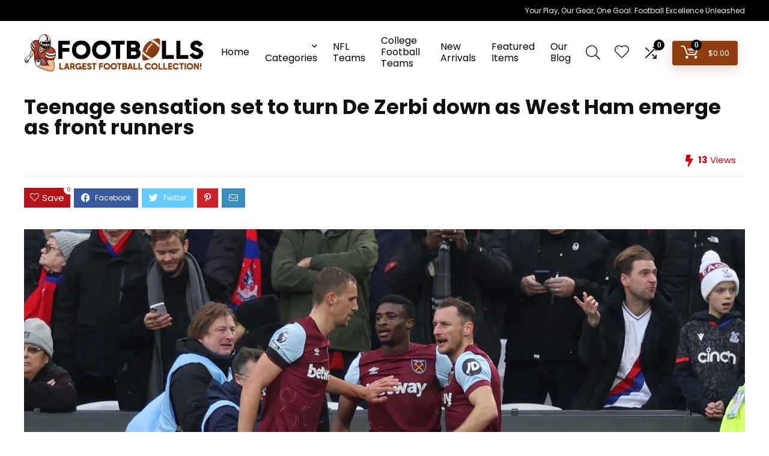

--- FILE ---
content_type: text/html; charset=UTF-8
request_url: https://footballs.com/blog/teenage-sensation-set-to-turn-de-zerbi-down-as-west-ham-emerge-as-front-runners/
body_size: 41340
content:
<!DOCTYPE html>
<html lang="en-US">
<head>
	<meta name="google-site-verification" content="hWOgzOC7btWu5sAvFpKXc6PpaEYlzHWGJpj1qMPN8AU" />
<meta charset="UTF-8" />
<meta name="viewport" content="width=device-width, initial-scale=1.0" />
<!-- feeds & pingback -->
<link rel="profile" href="http://gmpg.org/xfn/11" />
<link rel="pingback" href="https://footballs.com/xmlrpc.php" />
<title>Teenage sensation set to turn De Zerbi down as West Ham emerge as front runners &#8211; Footballs</title>
<meta name='robots' content='max-image-preview:large' />
			<!-- start/ frontend header/ WooZone -->
					<style type="text/css">
				.WooZone-price-info {
					font-size: 0.6em;
				}
				.woocommerce div.product p.price, .woocommerce div.product span.price {
					line-height: initial !important;
				}
			</style>
					<!-- end/ frontend header/ WooZone -->
		<script>window._wca = window._wca || [];</script>
<link rel='dns-prefetch' href='//stats.wp.com' />
<link rel='dns-prefetch' href='//fonts.googleapis.com' />
<link rel="alternate" type="application/rss+xml" title="Footballs &raquo; Feed" href="https://footballs.com/feed/" />
<link rel="alternate" type="application/rss+xml" title="Footballs &raquo; Comments Feed" href="https://footballs.com/comments/feed/" />
<link rel="alternate" type="application/rss+xml" title="Footballs &raquo; Teenage sensation set to turn De Zerbi down as West Ham emerge as front runners Comments Feed" href="https://footballs.com/blog/teenage-sensation-set-to-turn-de-zerbi-down-as-west-ham-emerge-as-front-runners/feed/" />
<script type="text/javascript">
/* <![CDATA[ */
window._wpemojiSettings = {"baseUrl":"https:\/\/s.w.org\/images\/core\/emoji\/15.0.3\/72x72\/","ext":".png","svgUrl":"https:\/\/s.w.org\/images\/core\/emoji\/15.0.3\/svg\/","svgExt":".svg","source":{"concatemoji":"https:\/\/footballs.com\/wp-includes\/js\/wp-emoji-release.min.js?ver=6.5.7"}};
/*! This file is auto-generated */
!function(i,n){var o,s,e;function c(e){try{var t={supportTests:e,timestamp:(new Date).valueOf()};sessionStorage.setItem(o,JSON.stringify(t))}catch(e){}}function p(e,t,n){e.clearRect(0,0,e.canvas.width,e.canvas.height),e.fillText(t,0,0);var t=new Uint32Array(e.getImageData(0,0,e.canvas.width,e.canvas.height).data),r=(e.clearRect(0,0,e.canvas.width,e.canvas.height),e.fillText(n,0,0),new Uint32Array(e.getImageData(0,0,e.canvas.width,e.canvas.height).data));return t.every(function(e,t){return e===r[t]})}function u(e,t,n){switch(t){case"flag":return n(e,"\ud83c\udff3\ufe0f\u200d\u26a7\ufe0f","\ud83c\udff3\ufe0f\u200b\u26a7\ufe0f")?!1:!n(e,"\ud83c\uddfa\ud83c\uddf3","\ud83c\uddfa\u200b\ud83c\uddf3")&&!n(e,"\ud83c\udff4\udb40\udc67\udb40\udc62\udb40\udc65\udb40\udc6e\udb40\udc67\udb40\udc7f","\ud83c\udff4\u200b\udb40\udc67\u200b\udb40\udc62\u200b\udb40\udc65\u200b\udb40\udc6e\u200b\udb40\udc67\u200b\udb40\udc7f");case"emoji":return!n(e,"\ud83d\udc26\u200d\u2b1b","\ud83d\udc26\u200b\u2b1b")}return!1}function f(e,t,n){var r="undefined"!=typeof WorkerGlobalScope&&self instanceof WorkerGlobalScope?new OffscreenCanvas(300,150):i.createElement("canvas"),a=r.getContext("2d",{willReadFrequently:!0}),o=(a.textBaseline="top",a.font="600 32px Arial",{});return e.forEach(function(e){o[e]=t(a,e,n)}),o}function t(e){var t=i.createElement("script");t.src=e,t.defer=!0,i.head.appendChild(t)}"undefined"!=typeof Promise&&(o="wpEmojiSettingsSupports",s=["flag","emoji"],n.supports={everything:!0,everythingExceptFlag:!0},e=new Promise(function(e){i.addEventListener("DOMContentLoaded",e,{once:!0})}),new Promise(function(t){var n=function(){try{var e=JSON.parse(sessionStorage.getItem(o));if("object"==typeof e&&"number"==typeof e.timestamp&&(new Date).valueOf()<e.timestamp+604800&&"object"==typeof e.supportTests)return e.supportTests}catch(e){}return null}();if(!n){if("undefined"!=typeof Worker&&"undefined"!=typeof OffscreenCanvas&&"undefined"!=typeof URL&&URL.createObjectURL&&"undefined"!=typeof Blob)try{var e="postMessage("+f.toString()+"("+[JSON.stringify(s),u.toString(),p.toString()].join(",")+"));",r=new Blob([e],{type:"text/javascript"}),a=new Worker(URL.createObjectURL(r),{name:"wpTestEmojiSupports"});return void(a.onmessage=function(e){c(n=e.data),a.terminate(),t(n)})}catch(e){}c(n=f(s,u,p))}t(n)}).then(function(e){for(var t in e)n.supports[t]=e[t],n.supports.everything=n.supports.everything&&n.supports[t],"flag"!==t&&(n.supports.everythingExceptFlag=n.supports.everythingExceptFlag&&n.supports[t]);n.supports.everythingExceptFlag=n.supports.everythingExceptFlag&&!n.supports.flag,n.DOMReady=!1,n.readyCallback=function(){n.DOMReady=!0}}).then(function(){return e}).then(function(){var e;n.supports.everything||(n.readyCallback(),(e=n.source||{}).concatemoji?t(e.concatemoji):e.wpemoji&&e.twemoji&&(t(e.twemoji),t(e.wpemoji)))}))}((window,document),window._wpemojiSettings);
/* ]]> */
</script>
<link rel='stylesheet' id='rhstyle-css' href='https://footballs.com/wp-content/themes/rehub-theme/style.css?ver=19.0.3' type='text/css' media='all' />
<link rel='stylesheet' id='rhslidingpanel-css' href='https://footballs.com/wp-content/themes/rehub-theme/css/slidingpanel.css?ver=1.0' type='text/css' media='all' />
<link rel='stylesheet' id='rhcompare-css' href='https://footballs.com/wp-content/themes/rehub-theme/css/dynamiccomparison.css?ver=1.3' type='text/css' media='all' />
<link rel='stylesheet' id='thickbox.css-css' href='https://footballs.com/wp-includes/js/thickbox/thickbox.css?ver=14.0.8' type='text/css' media='all' />
<style id='wp-emoji-styles-inline-css' type='text/css'>

	img.wp-smiley, img.emoji {
		display: inline !important;
		border: none !important;
		box-shadow: none !important;
		height: 1em !important;
		width: 1em !important;
		margin: 0 0.07em !important;
		vertical-align: -0.1em !important;
		background: none !important;
		padding: 0 !important;
	}
</style>
<link rel='stylesheet' id='wp-block-library-css' href='https://footballs.com/wp-includes/css/dist/block-library/style.min.css?ver=6.5.7' type='text/css' media='all' />
<style id='wp-block-library-inline-css' type='text/css'>
.has-text-align-justify{text-align:justify;}
</style>
<link rel='stylesheet' id='mediaelement-css' href='https://footballs.com/wp-includes/js/mediaelement/mediaelementplayer-legacy.min.css?ver=4.2.17' type='text/css' media='all' />
<link rel='stylesheet' id='wp-mediaelement-css' href='https://footballs.com/wp-includes/js/mediaelement/wp-mediaelement.min.css?ver=6.5.7' type='text/css' media='all' />
<style id='jetpack-sharing-buttons-style-inline-css' type='text/css'>
.jetpack-sharing-buttons__services-list{display:flex;flex-direction:row;flex-wrap:wrap;gap:0;list-style-type:none;margin:5px;padding:0}.jetpack-sharing-buttons__services-list.has-small-icon-size{font-size:12px}.jetpack-sharing-buttons__services-list.has-normal-icon-size{font-size:16px}.jetpack-sharing-buttons__services-list.has-large-icon-size{font-size:24px}.jetpack-sharing-buttons__services-list.has-huge-icon-size{font-size:36px}@media print{.jetpack-sharing-buttons__services-list{display:none!important}}.editor-styles-wrapper .wp-block-jetpack-sharing-buttons{gap:0;padding-inline-start:0}ul.jetpack-sharing-buttons__services-list.has-background{padding:1.25em 2.375em}
</style>
<style id='global-styles-inline-css' type='text/css'>
body{--wp--preset--color--black: #000000;--wp--preset--color--cyan-bluish-gray: #abb8c3;--wp--preset--color--white: #ffffff;--wp--preset--color--pale-pink: #f78da7;--wp--preset--color--vivid-red: #cf2e2e;--wp--preset--color--luminous-vivid-orange: #ff6900;--wp--preset--color--luminous-vivid-amber: #fcb900;--wp--preset--color--light-green-cyan: #7bdcb5;--wp--preset--color--vivid-green-cyan: #00d084;--wp--preset--color--pale-cyan-blue: #8ed1fc;--wp--preset--color--vivid-cyan-blue: #0693e3;--wp--preset--color--vivid-purple: #9b51e0;--wp--preset--color--main: var(--rehub-main-color);--wp--preset--color--secondary: var(--rehub-sec-color);--wp--preset--color--buttonmain: var(--rehub-main-btn-bg);--wp--preset--color--cyan-grey: #abb8c3;--wp--preset--color--orange-light: #fcb900;--wp--preset--color--red: #cf2e2e;--wp--preset--color--red-bright: #f04057;--wp--preset--color--vivid-green: #00d084;--wp--preset--color--orange: #ff6900;--wp--preset--color--blue: #0693e3;--wp--preset--gradient--vivid-cyan-blue-to-vivid-purple: linear-gradient(135deg,rgba(6,147,227,1) 0%,rgb(155,81,224) 100%);--wp--preset--gradient--light-green-cyan-to-vivid-green-cyan: linear-gradient(135deg,rgb(122,220,180) 0%,rgb(0,208,130) 100%);--wp--preset--gradient--luminous-vivid-amber-to-luminous-vivid-orange: linear-gradient(135deg,rgba(252,185,0,1) 0%,rgba(255,105,0,1) 100%);--wp--preset--gradient--luminous-vivid-orange-to-vivid-red: linear-gradient(135deg,rgba(255,105,0,1) 0%,rgb(207,46,46) 100%);--wp--preset--gradient--very-light-gray-to-cyan-bluish-gray: linear-gradient(135deg,rgb(238,238,238) 0%,rgb(169,184,195) 100%);--wp--preset--gradient--cool-to-warm-spectrum: linear-gradient(135deg,rgb(74,234,220) 0%,rgb(151,120,209) 20%,rgb(207,42,186) 40%,rgb(238,44,130) 60%,rgb(251,105,98) 80%,rgb(254,248,76) 100%);--wp--preset--gradient--blush-light-purple: linear-gradient(135deg,rgb(255,206,236) 0%,rgb(152,150,240) 100%);--wp--preset--gradient--blush-bordeaux: linear-gradient(135deg,rgb(254,205,165) 0%,rgb(254,45,45) 50%,rgb(107,0,62) 100%);--wp--preset--gradient--luminous-dusk: linear-gradient(135deg,rgb(255,203,112) 0%,rgb(199,81,192) 50%,rgb(65,88,208) 100%);--wp--preset--gradient--pale-ocean: linear-gradient(135deg,rgb(255,245,203) 0%,rgb(182,227,212) 50%,rgb(51,167,181) 100%);--wp--preset--gradient--electric-grass: linear-gradient(135deg,rgb(202,248,128) 0%,rgb(113,206,126) 100%);--wp--preset--gradient--midnight: linear-gradient(135deg,rgb(2,3,129) 0%,rgb(40,116,252) 100%);--wp--preset--font-size--small: 13px;--wp--preset--font-size--medium: 20px;--wp--preset--font-size--large: 36px;--wp--preset--font-size--x-large: 42px;--wp--preset--font-family--system-font: -apple-system,BlinkMacSystemFont,"Segoe UI",Roboto,Oxygen-Sans,Ubuntu,Cantarell,"Helvetica Neue",sans-serif;--wp--preset--font-family--rh-nav-font: var(--rehub-nav-font,-apple-system,BlinkMacSystemFont,"Segoe UI",Roboto,Oxygen-Sans,Ubuntu,Cantarell,"Helvetica Neue",sans-serif);--wp--preset--font-family--rh-head-font: var(--rehub-head-font,-apple-system,BlinkMacSystemFont,"Segoe UI",Roboto,Oxygen-Sans,Ubuntu,Cantarell,"Helvetica Neue",sans-serif);--wp--preset--font-family--rh-btn-font: var(--rehub-btn-font,-apple-system,BlinkMacSystemFont,"Segoe UI",Roboto,Oxygen-Sans,Ubuntu,Cantarell,"Helvetica Neue",sans-serif);--wp--preset--font-family--rh-body-font: var(--rehub-body-font,-apple-system,BlinkMacSystemFont,"Segoe UI",Roboto,Oxygen-Sans,Ubuntu,Cantarell,"Helvetica Neue",sans-serif);--wp--preset--spacing--20: 0.44rem;--wp--preset--spacing--30: 0.67rem;--wp--preset--spacing--40: 1rem;--wp--preset--spacing--50: 1.5rem;--wp--preset--spacing--60: 2.25rem;--wp--preset--spacing--70: 3.38rem;--wp--preset--spacing--80: 5.06rem;--wp--preset--shadow--natural: 6px 6px 9px rgba(0, 0, 0, 0.2);--wp--preset--shadow--deep: 12px 12px 50px rgba(0, 0, 0, 0.4);--wp--preset--shadow--sharp: 6px 6px 0px rgba(0, 0, 0, 0.2);--wp--preset--shadow--outlined: 6px 6px 0px -3px rgba(255, 255, 255, 1), 6px 6px rgba(0, 0, 0, 1);--wp--preset--shadow--crisp: 6px 6px 0px rgba(0, 0, 0, 1);}body { margin: 0;--wp--style--global--content-size: 760px;--wp--style--global--wide-size: 900px; }.wp-site-blocks > .alignleft { float: left; margin-right: 2em; }.wp-site-blocks > .alignright { float: right; margin-left: 2em; }.wp-site-blocks > .aligncenter { justify-content: center; margin-left: auto; margin-right: auto; }:where(.is-layout-flex){gap: 0.5em;}:where(.is-layout-grid){gap: 0.5em;}body .is-layout-flow > .alignleft{float: left;margin-inline-start: 0;margin-inline-end: 2em;}body .is-layout-flow > .alignright{float: right;margin-inline-start: 2em;margin-inline-end: 0;}body .is-layout-flow > .aligncenter{margin-left: auto !important;margin-right: auto !important;}body .is-layout-constrained > .alignleft{float: left;margin-inline-start: 0;margin-inline-end: 2em;}body .is-layout-constrained > .alignright{float: right;margin-inline-start: 2em;margin-inline-end: 0;}body .is-layout-constrained > .aligncenter{margin-left: auto !important;margin-right: auto !important;}body .is-layout-constrained > :where(:not(.alignleft):not(.alignright):not(.alignfull)){max-width: var(--wp--style--global--content-size);margin-left: auto !important;margin-right: auto !important;}body .is-layout-constrained > .alignwide{max-width: var(--wp--style--global--wide-size);}body .is-layout-flex{display: flex;}body .is-layout-flex{flex-wrap: wrap;align-items: center;}body .is-layout-flex > *{margin: 0;}body .is-layout-grid{display: grid;}body .is-layout-grid > *{margin: 0;}body{padding-top: 0px;padding-right: 0px;padding-bottom: 0px;padding-left: 0px;}a:where(:not(.wp-element-button)){color: var(--rehub-link-color, violet);text-decoration: none;}h1{font-size: 29px;line-height: 34px;margin-top: 10px;margin-bottom: 31px;}h2{font-size: 25px;line-height: 31px;margin-top: 10px;margin-bottom: 31px;}h3{font-size: 20px;line-height: 28px;margin-top: 10px;margin-bottom: 25px;}h4{font-size: 18px;line-height: 24px;margin-top: 10px;margin-bottom: 18px;}h5{font-size: 16px;line-height: 20px;margin-top: 10px;margin-bottom: 15px;}h6{font-size: 14px;line-height: 20px;margin-top: 0px;margin-bottom: 10px;}.wp-element-button, .wp-block-button__link{background-color: #32373c;border-width: 0;color: #fff;font-family: inherit;font-size: inherit;line-height: inherit;padding: calc(0.667em + 2px) calc(1.333em + 2px);text-decoration: none;}.has-black-color{color: var(--wp--preset--color--black) !important;}.has-cyan-bluish-gray-color{color: var(--wp--preset--color--cyan-bluish-gray) !important;}.has-white-color{color: var(--wp--preset--color--white) !important;}.has-pale-pink-color{color: var(--wp--preset--color--pale-pink) !important;}.has-vivid-red-color{color: var(--wp--preset--color--vivid-red) !important;}.has-luminous-vivid-orange-color{color: var(--wp--preset--color--luminous-vivid-orange) !important;}.has-luminous-vivid-amber-color{color: var(--wp--preset--color--luminous-vivid-amber) !important;}.has-light-green-cyan-color{color: var(--wp--preset--color--light-green-cyan) !important;}.has-vivid-green-cyan-color{color: var(--wp--preset--color--vivid-green-cyan) !important;}.has-pale-cyan-blue-color{color: var(--wp--preset--color--pale-cyan-blue) !important;}.has-vivid-cyan-blue-color{color: var(--wp--preset--color--vivid-cyan-blue) !important;}.has-vivid-purple-color{color: var(--wp--preset--color--vivid-purple) !important;}.has-main-color{color: var(--wp--preset--color--main) !important;}.has-secondary-color{color: var(--wp--preset--color--secondary) !important;}.has-buttonmain-color{color: var(--wp--preset--color--buttonmain) !important;}.has-cyan-grey-color{color: var(--wp--preset--color--cyan-grey) !important;}.has-orange-light-color{color: var(--wp--preset--color--orange-light) !important;}.has-red-color{color: var(--wp--preset--color--red) !important;}.has-red-bright-color{color: var(--wp--preset--color--red-bright) !important;}.has-vivid-green-color{color: var(--wp--preset--color--vivid-green) !important;}.has-orange-color{color: var(--wp--preset--color--orange) !important;}.has-blue-color{color: var(--wp--preset--color--blue) !important;}.has-black-background-color{background-color: var(--wp--preset--color--black) !important;}.has-cyan-bluish-gray-background-color{background-color: var(--wp--preset--color--cyan-bluish-gray) !important;}.has-white-background-color{background-color: var(--wp--preset--color--white) !important;}.has-pale-pink-background-color{background-color: var(--wp--preset--color--pale-pink) !important;}.has-vivid-red-background-color{background-color: var(--wp--preset--color--vivid-red) !important;}.has-luminous-vivid-orange-background-color{background-color: var(--wp--preset--color--luminous-vivid-orange) !important;}.has-luminous-vivid-amber-background-color{background-color: var(--wp--preset--color--luminous-vivid-amber) !important;}.has-light-green-cyan-background-color{background-color: var(--wp--preset--color--light-green-cyan) !important;}.has-vivid-green-cyan-background-color{background-color: var(--wp--preset--color--vivid-green-cyan) !important;}.has-pale-cyan-blue-background-color{background-color: var(--wp--preset--color--pale-cyan-blue) !important;}.has-vivid-cyan-blue-background-color{background-color: var(--wp--preset--color--vivid-cyan-blue) !important;}.has-vivid-purple-background-color{background-color: var(--wp--preset--color--vivid-purple) !important;}.has-main-background-color{background-color: var(--wp--preset--color--main) !important;}.has-secondary-background-color{background-color: var(--wp--preset--color--secondary) !important;}.has-buttonmain-background-color{background-color: var(--wp--preset--color--buttonmain) !important;}.has-cyan-grey-background-color{background-color: var(--wp--preset--color--cyan-grey) !important;}.has-orange-light-background-color{background-color: var(--wp--preset--color--orange-light) !important;}.has-red-background-color{background-color: var(--wp--preset--color--red) !important;}.has-red-bright-background-color{background-color: var(--wp--preset--color--red-bright) !important;}.has-vivid-green-background-color{background-color: var(--wp--preset--color--vivid-green) !important;}.has-orange-background-color{background-color: var(--wp--preset--color--orange) !important;}.has-blue-background-color{background-color: var(--wp--preset--color--blue) !important;}.has-black-border-color{border-color: var(--wp--preset--color--black) !important;}.has-cyan-bluish-gray-border-color{border-color: var(--wp--preset--color--cyan-bluish-gray) !important;}.has-white-border-color{border-color: var(--wp--preset--color--white) !important;}.has-pale-pink-border-color{border-color: var(--wp--preset--color--pale-pink) !important;}.has-vivid-red-border-color{border-color: var(--wp--preset--color--vivid-red) !important;}.has-luminous-vivid-orange-border-color{border-color: var(--wp--preset--color--luminous-vivid-orange) !important;}.has-luminous-vivid-amber-border-color{border-color: var(--wp--preset--color--luminous-vivid-amber) !important;}.has-light-green-cyan-border-color{border-color: var(--wp--preset--color--light-green-cyan) !important;}.has-vivid-green-cyan-border-color{border-color: var(--wp--preset--color--vivid-green-cyan) !important;}.has-pale-cyan-blue-border-color{border-color: var(--wp--preset--color--pale-cyan-blue) !important;}.has-vivid-cyan-blue-border-color{border-color: var(--wp--preset--color--vivid-cyan-blue) !important;}.has-vivid-purple-border-color{border-color: var(--wp--preset--color--vivid-purple) !important;}.has-main-border-color{border-color: var(--wp--preset--color--main) !important;}.has-secondary-border-color{border-color: var(--wp--preset--color--secondary) !important;}.has-buttonmain-border-color{border-color: var(--wp--preset--color--buttonmain) !important;}.has-cyan-grey-border-color{border-color: var(--wp--preset--color--cyan-grey) !important;}.has-orange-light-border-color{border-color: var(--wp--preset--color--orange-light) !important;}.has-red-border-color{border-color: var(--wp--preset--color--red) !important;}.has-red-bright-border-color{border-color: var(--wp--preset--color--red-bright) !important;}.has-vivid-green-border-color{border-color: var(--wp--preset--color--vivid-green) !important;}.has-orange-border-color{border-color: var(--wp--preset--color--orange) !important;}.has-blue-border-color{border-color: var(--wp--preset--color--blue) !important;}.has-vivid-cyan-blue-to-vivid-purple-gradient-background{background: var(--wp--preset--gradient--vivid-cyan-blue-to-vivid-purple) !important;}.has-light-green-cyan-to-vivid-green-cyan-gradient-background{background: var(--wp--preset--gradient--light-green-cyan-to-vivid-green-cyan) !important;}.has-luminous-vivid-amber-to-luminous-vivid-orange-gradient-background{background: var(--wp--preset--gradient--luminous-vivid-amber-to-luminous-vivid-orange) !important;}.has-luminous-vivid-orange-to-vivid-red-gradient-background{background: var(--wp--preset--gradient--luminous-vivid-orange-to-vivid-red) !important;}.has-very-light-gray-to-cyan-bluish-gray-gradient-background{background: var(--wp--preset--gradient--very-light-gray-to-cyan-bluish-gray) !important;}.has-cool-to-warm-spectrum-gradient-background{background: var(--wp--preset--gradient--cool-to-warm-spectrum) !important;}.has-blush-light-purple-gradient-background{background: var(--wp--preset--gradient--blush-light-purple) !important;}.has-blush-bordeaux-gradient-background{background: var(--wp--preset--gradient--blush-bordeaux) !important;}.has-luminous-dusk-gradient-background{background: var(--wp--preset--gradient--luminous-dusk) !important;}.has-pale-ocean-gradient-background{background: var(--wp--preset--gradient--pale-ocean) !important;}.has-electric-grass-gradient-background{background: var(--wp--preset--gradient--electric-grass) !important;}.has-midnight-gradient-background{background: var(--wp--preset--gradient--midnight) !important;}.has-small-font-size{font-size: var(--wp--preset--font-size--small) !important;}.has-medium-font-size{font-size: var(--wp--preset--font-size--medium) !important;}.has-large-font-size{font-size: var(--wp--preset--font-size--large) !important;}.has-x-large-font-size{font-size: var(--wp--preset--font-size--x-large) !important;}.has-system-font-font-family{font-family: var(--wp--preset--font-family--system-font) !important;}.has-rh-nav-font-font-family{font-family: var(--wp--preset--font-family--rh-nav-font) !important;}.has-rh-head-font-font-family{font-family: var(--wp--preset--font-family--rh-head-font) !important;}.has-rh-btn-font-font-family{font-family: var(--wp--preset--font-family--rh-btn-font) !important;}.has-rh-body-font-font-family{font-family: var(--wp--preset--font-family--rh-body-font) !important;}
.wp-block-navigation a:where(:not(.wp-element-button)){color: inherit;}
:where(.wp-block-post-template.is-layout-flex){gap: 1.25em;}:where(.wp-block-post-template.is-layout-grid){gap: 1.25em;}
:where(.wp-block-columns.is-layout-flex){gap: 2em;}:where(.wp-block-columns.is-layout-grid){gap: 2em;}
.wp-block-pullquote{font-size: 1.5em;line-height: 1.6;}
.wp-block-post-title{margin-top: 4px;margin-right: 0;margin-bottom: 15px;margin-left: 0;}
.wp-block-image{margin-top: 0px;margin-bottom: 31px;}
.wp-block-media-text{margin-top: 0px;margin-bottom: 31px;}
.wp-block-post-content{font-size: 16px;line-height: 28px;}
</style>
<link rel='stylesheet' id='Poppins-css' href='//fonts.googleapis.com/css?family=Poppins%3A700%2Cnormal&#038;subset=latin&#038;ver=6.5.7' type='text/css' media='all' />
<style id='woocommerce-inline-inline-css' type='text/css'>
.woocommerce form .form-row .required { visibility: visible; }
</style>
<link rel='stylesheet' id='wcz-frontend-css' href='https://footballs.com/wp-content/plugins/woocustomizer/assets/css/frontend.css?ver=2.5.5' type='text/css' media='all' />
<link rel='stylesheet' id='WooZone-frontend-style-css' href='https://footballs.com/wp-content/plugins/woozone/lib/frontend/css/frontend.css?ver=14.0.8' type='text/css' media='all' />
<link rel='stylesheet' id='WooZoneProducts-css' href='https://footballs.com/wp-content/plugins/woozone/modules/product_in_post/style.css?ver=14.0.8' type='text/css' media='all' />
<style id='wcz-customizer-custom-css-inline-css' type='text/css'>
body.woocommerce .woocommerce-breadcrumb{display:none !important;}body.post-type-archive-product header.woocommerce-products-header .woocommerce-products-header__title{display:none !important;}body.woocommerce form.woocommerce-ordering{display:none !important;}body.woocommerce p.woocommerce-result-count{display:none !important;}body.woocommerce.wcz-woocommerce ul.products li.product .price,
					body.wcz-woocommerce .products .product .price,
                    body.wcz-wooblocks ul.wc-block-grid__products li.wc-block-grid__product .wc-block-grid__product-price__value,
                    body.wcz-wooblocks ul.wc-block-grid__products li.wc-block-grid__product .wc-block-grid__product-price ins{color:#000000 !important;}body.wcz-wooblocks ul.wc-block-grid__products li.wc-block-grid__product .wc-block-grid__product-price del{color:rgba(0, 0, 0, 0.45);}
</style>
<link rel='stylesheet' id='rehubicons-css' href='https://footballs.com/wp-content/themes/rehub-theme/iconstyle.css?ver=19.0.3' type='text/css' media='all' />
<link rel='stylesheet' id='rhelementor-css' href='https://footballs.com/wp-content/themes/rehub-theme/css/elementor.css?ver=1.0' type='text/css' media='all' />
<link rel='stylesheet' id='rhsingle-css' href='https://footballs.com/wp-content/themes/rehub-theme/css/single.css?ver=1.1' type='text/css' media='all' />
<link rel='stylesheet' id='rehub-woocommerce-css' href='https://footballs.com/wp-content/themes/rehub-theme/css/woocommerce.css?ver=19.0.3' type='text/css' media='all' />
<link rel='stylesheet' id='rhquantity-css' href='https://footballs.com/wp-content/themes/rehub-theme/css/quantity.css?ver=1.5' type='text/css' media='all' />
<link rel='stylesheet' id='csshero-main-stylesheet-css' href='https://footballs.com/wp-content/uploads/2023/11/csshero-static-style-rehub-theme.css?ver=5' type='text/css' media='all' />
<script type="text/javascript" src="https://footballs.com/wp-includes/js/jquery/jquery.min.js?ver=3.7.1" id="jquery-core-js"></script>
<script type="text/javascript" src="https://footballs.com/wp-includes/js/jquery/jquery-migrate.min.js?ver=3.4.1" id="jquery-migrate-js"></script>
<script type="text/javascript" id="rehub-postview-js-extra">
/* <![CDATA[ */
var postviewvar = {"rhpost_ajax_url":"https:\/\/footballs.com\/wp-content\/plugins\/rehub-framework\/includes\/rehub_ajax.php","post_id":"37522"};
/* ]]> */
</script>
<script type="text/javascript" src="https://footballs.com/wp-content/plugins/rehub-framework/assets/js/postviews.js?ver=6.5.7" id="rehub-postview-js"></script>
<script type="text/javascript" src="https://footballs.com/wp-content/plugins/woocommerce/assets/js/jquery-blockui/jquery.blockUI.min.js?ver=2.7.0-wc.8.8.6" id="jquery-blockui-js" defer="defer" data-wp-strategy="defer"></script>
<script type="text/javascript" id="wc-add-to-cart-js-extra">
/* <![CDATA[ */
var wc_add_to_cart_params = {"ajax_url":"\/wp-admin\/admin-ajax.php","wc_ajax_url":"\/?wc-ajax=%%endpoint%%","i18n_view_cart":"View cart","cart_url":"https:\/\/footballs.com\/cart\/","is_cart":"","cart_redirect_after_add":"no","i18n_added_to_cart":"Has been added to cart."};
/* ]]> */
</script>
<script type="text/javascript" src="https://footballs.com/wp-content/plugins/woocommerce/assets/js/frontend/add-to-cart.min.js?ver=8.8.6" id="wc-add-to-cart-js" defer="defer" data-wp-strategy="defer"></script>
<script type="text/javascript" src="https://footballs.com/wp-content/plugins/woocommerce/assets/js/js-cookie/js.cookie.min.js?ver=2.1.4-wc.8.8.6" id="js-cookie-js" defer="defer" data-wp-strategy="defer"></script>
<script type="text/javascript" id="woocommerce-js-extra">
/* <![CDATA[ */
var woocommerce_params = {"ajax_url":"\/wp-admin\/admin-ajax.php","wc_ajax_url":"\/?wc-ajax=%%endpoint%%"};
/* ]]> */
</script>
<script type="text/javascript" src="https://footballs.com/wp-content/plugins/woocommerce/assets/js/frontend/woocommerce.min.js?ver=8.8.6" id="woocommerce-js" defer="defer" data-wp-strategy="defer"></script>
<script type="text/javascript" id="WooZone-frontend-script-js-extra">
/* <![CDATA[ */
var woozone_vars = {"ajax_url":"https:\/\/footballs.com\/wp-admin\/admin-ajax.php","checkout_url":"https:\/\/footballs.com\/checkout\/","lang":{"loading":"Loading...","closing":"Closing...","saving":"Saving...","updating":"Updating...","amzcart_checkout":"checkout done","amzcart_cancel":"canceled","amzcart_checkout_msg":"all good","amzcart_cancel_msg":"You must check or cancel all amazon shops!","available_yes":"available","available_no":"not available","load_cross_sell_box":"Frequently Bought Together Loading..."}};
/* ]]> */
</script>
<script type="text/javascript" src="https://footballs.com/wp-content/plugins/woozone/lib/frontend/js/frontend.js?ver=14.0.8" id="WooZone-frontend-script-js"></script>
<script type="text/javascript" src="https://stats.wp.com/s-202605.js" id="woocommerce-analytics-js" defer="defer" data-wp-strategy="defer"></script>
<script type="text/javascript" id="wc-cart-fragments-js-extra">
/* <![CDATA[ */
var wc_cart_fragments_params = {"ajax_url":"\/wp-admin\/admin-ajax.php","wc_ajax_url":"\/?wc-ajax=%%endpoint%%","cart_hash_key":"wc_cart_hash_d8f2ba5c48ca012c0bcdc652a9468b6d","fragment_name":"wc_fragments_d8f2ba5c48ca012c0bcdc652a9468b6d","request_timeout":"5000"};
/* ]]> */
</script>
<script type="text/javascript" src="https://footballs.com/wp-content/plugins/woocommerce/assets/js/frontend/cart-fragments.min.js?ver=8.8.6" id="wc-cart-fragments-js" defer="defer" data-wp-strategy="defer"></script>
<link rel="https://api.w.org/" href="https://footballs.com/wp-json/" /><link rel="alternate" type="application/json" href="https://footballs.com/wp-json/wp/v2/blog/37522" /><link rel="EditURI" type="application/rsd+xml" title="RSD" href="https://footballs.com/xmlrpc.php?rsd" />
<meta name="generator" content="WordPress 6.5.7" />
<meta name="generator" content="WooCommerce 8.8.6" />
<link rel="canonical" href="https://footballs.com/blog/teenage-sensation-set-to-turn-de-zerbi-down-as-west-ham-emerge-as-front-runners/" />
<link rel='shortlink' href='https://footballs.com/?p=37522' />
<link rel="alternate" type="application/json+oembed" href="https://footballs.com/wp-json/oembed/1.0/embed?url=https%3A%2F%2Ffootballs.com%2Fblog%2Fteenage-sensation-set-to-turn-de-zerbi-down-as-west-ham-emerge-as-front-runners%2F" />
<link rel="alternate" type="text/xml+oembed" href="https://footballs.com/wp-json/oembed/1.0/embed?url=https%3A%2F%2Ffootballs.com%2Fblog%2Fteenage-sensation-set-to-turn-de-zerbi-down-as-west-ham-emerge-as-front-runners%2F&#038;format=xml" />
	<style>img#wpstats{display:none}</style>
		<link rel="preload" href="https://footballs.com/wp-content/themes/rehub-theme/fonts/rhicons.woff2?3oibrk" as="font" type="font/woff2" crossorigin="crossorigin"><style type="text/css"> @media (min-width:1025px){header .logo-section{padding:15px 0;}}nav.top_menu > ul > li > a{font-weight:normal;}.rehub_feat_block div.offer_title,.rh_wrapper_video_playlist .rh_video_title_and_time .rh_video_title,.main_slider .flex-overlay h2,.related_articles ul li > a,h1,h2,h3,h4,h5,h6,.widget .title,.title h1,.title h5,.related_articles .related_title,#comments .title_comments,.commentlist .comment-author .fn,.commentlist .comment-author .fn a,.rate_bar_wrap .review-top .review-text span.review-header,.wpsm-numbox.wpsm-style6 span.num,.wpsm-numbox.wpsm-style5 span.num,.rehub-main-font,.logo .textlogo,.wp-block-quote.is-style-large,.comment-respond h3,.related_articles .related_title,.re_title_inmodal{font-family:"Poppins",trebuchet ms;font-style:normal;}.main_slider .flex-overlay h2,h1,h2,h3,h4,h5,h6,.title h1,.title h5,.comment-respond h3{font-weight:700;}:root{--rehub-head-font:Poppins;}.sidebar,.rehub-body-font,body{font-family:"Poppins",arial !important;font-weight:normal;font-style:normal;}:root{--rehub-body-font:Poppins;}header .main-nav,.main-nav.dark_style,.header_one_row .main-nav{background:none repeat scroll 0 0 #ffffff!important;box-shadow:none;}.main-nav{border-bottom:none;border-top:none;}.dl-menuwrapper .dl-menu{margin:0 !important}.header_top_wrap{background:none repeat scroll 0 0 #000000!important;}.header-top,.header_top_wrap{border:none !important}.header_top_wrap .user-ava-intop:after,.header-top .top-nav > ul > li > a,.header-top a.cart-contents,.header_top_wrap .icon-search-onclick:before,.header-top .top-social,.header-top .top-social a{color:#f4f4f4 !important;}.header-top .top-nav li{border:none !important;}nav.top_menu > ul > li > a{color:#000000 !important;}nav.top_menu > ul > li > a:hover{box-shadow:none;}.responsive_nav_wrap{background:none repeat scroll 0 0 #ffffff!important;box-shadow:none;}.main-nav{border-bottom:none;border-top:none;}.dl-menuwrapper .dl-menu{margin:0 !important}.responsive_nav_wrap .user-ava-intop:after,.dl-menuwrapper button i,.responsive_nav_wrap .rh-header-icon{color:#000000 !important;}.dl-menuwrapper button svg line{stroke:#000000 !important;}#main_header,.is-sticky .logo_section_wrap,.sticky-active.logo_section_wrap{background-color:#ffffff !important}.main-nav.white_style{border-top:none}nav.top_menu > ul:not(.off-canvas) > li > a:after{top:auto;bottom:0}.header-top{border:none;}.left-sidebar-archive .main-side{float:right;}.left-sidebar-archive .sidebar{float:left} .widget .title:after{border-bottom:2px solid #000000;}.rehub-main-color-border,nav.top_menu > ul > li.vertical-menu.border-main-color .sub-menu,.rh-main-bg-hover:hover,.wp-block-quote,ul.def_btn_link_tabs li.active a,.wp-block-pullquote{border-color:#000000;}.wpsm_promobox.rehub_promobox{border-left-color:#000000!important;}.color_link{color:#000000 !important;}.featured_slider:hover .score,.top_chart_controls .controls:hover,article.post .wpsm_toplist_heading:before{border-color:#000000;}.btn_more:hover,.tw-pagination .current{border:1px solid #000000;color:#fff}.rehub_woo_review .rehub_woo_tabs_menu li.current{border-top:3px solid #000000;}.gallery-pics .gp-overlay{box-shadow:0 0 0 4px #000000 inset;}.post .rehub_woo_tabs_menu li.current,.woocommerce div.product .woocommerce-tabs ul.tabs li.active{border-top:2px solid #000000;}.rething_item a.cat{border-bottom-color:#000000}nav.top_menu ul li ul.sub-menu{border-bottom:2px solid #000000;}.widget.deal_daywoo,.elementor-widget-wpsm_woofeatured .deal_daywoo{border:3px solid #000000;padding:20px;background:#fff;}.deal_daywoo .wpsm-bar-bar{background-color:#000000 !important} #buddypress div.item-list-tabs ul li.selected a span,#buddypress div.item-list-tabs ul li.current a span,#buddypress div.item-list-tabs ul li a span,.user-profile-div .user-menu-tab > li.active > a,.user-profile-div .user-menu-tab > li.active > a:focus,.user-profile-div .user-menu-tab > li.active > a:hover,.news_in_thumb:hover a.rh-label-string,.news_out_thumb:hover a.rh-label-string,.col-feat-grid:hover a.rh-label-string,.carousel-style-deal .re_carousel .controls,.re_carousel .controls:hover,.openedprevnext .postNavigation .postnavprev,.postNavigation .postnavprev:hover,.top_chart_pagination a.selected,.flex-control-paging li a.flex-active,.flex-control-paging li a:hover,.btn_more:hover,body .tabs-menu li:hover,body .tabs-menu li.current,.featured_slider:hover .score,#bbp_user_edit_submit,.bbp-topic-pagination a,.bbp-topic-pagination a,.custom-checkbox label.checked:after,.slider_post .caption,ul.postpagination li.active a,ul.postpagination li:hover a,ul.postpagination li a:focus,.top_theme h5 strong,.re_carousel .text:after,#topcontrol:hover,.main_slider .flex-overlay:hover a.read-more,.rehub_chimp #mc_embed_signup input#mc-embedded-subscribe,#rank_1.rank_count,#toplistmenu > ul li:before,.rehub_chimp:before,.wpsm-members > strong:first-child,.r_catbox_btn,.wpcf7 .wpcf7-submit,.wpsm_pretty_hover li:hover,.wpsm_pretty_hover li.current,.rehub-main-color-bg,.togglegreedybtn:after,.rh-bg-hover-color:hover a.rh-label-string,.rh-main-bg-hover:hover,.rh_wrapper_video_playlist .rh_video_currently_playing,.rh_wrapper_video_playlist .rh_video_currently_playing.rh_click_video:hover,.rtmedia-list-item .rtmedia-album-media-count,.tw-pagination .current,.dokan-dashboard .dokan-dash-sidebar ul.dokan-dashboard-menu li.active,.dokan-dashboard .dokan-dash-sidebar ul.dokan-dashboard-menu li:hover,.dokan-dashboard .dokan-dash-sidebar ul.dokan-dashboard-menu li.dokan-common-links a:hover,#ywqa-submit-question,.woocommerce .widget_price_filter .ui-slider .ui-slider-range,.rh-hov-bor-line > a:after,nav.top_menu > ul:not(.off-canvas) > li > a:after,.rh-border-line:after,.wpsm-table.wpsm-table-main-color table tr th,.rh-hov-bg-main-slide:before,.rh-hov-bg-main-slidecol .col_item:before,.mvx-tablink.active::before{background:#000000;}@media (max-width:767px){.postNavigation .postnavprev{background:#000000;}}.rh-main-bg-hover:hover,.rh-main-bg-hover:hover .whitehovered,.user-profile-div .user-menu-tab > li.active > a{color:#fff !important} a,.carousel-style-deal .deal-item .priced_block .price_count ins,nav.top_menu ul li.menu-item-has-children ul li.menu-item-has-children > a:before,.top_chart_controls .controls:hover,.flexslider .fa-pulse,.footer-bottom .widget .f_menu li a:hover,.comment_form h3 a,.bbp-body li.bbp-forum-info > a:hover,.bbp-body li.bbp-topic-title > a:hover,#subscription-toggle a:before,#favorite-toggle a:before,.aff_offer_links .aff_name a,.rh-deal-price,.commentlist .comment-content small a,.related_articles .title_cat_related a,article em.emph,.campare_table table.one td strong.red,.sidebar .tabs-item .detail p a,.footer-bottom .widget .title span,footer p a,.welcome-frase strong,article.post .wpsm_toplist_heading:before,.post a.color_link,.categoriesbox:hover h3 a:after,.bbp-body li.bbp-forum-info > a,.bbp-body li.bbp-topic-title > a,.widget .title i,.woocommerce-MyAccount-navigation ul li.is-active a,.category-vendormenu li.current a,.deal_daywoo .title,.rehub-main-color,.wpsm_pretty_colored ul li.current a,.wpsm_pretty_colored ul li.current,.rh-heading-hover-color:hover h2 a,.rh-heading-hover-color:hover h3 a,.rh-heading-hover-color:hover h4 a,.rh-heading-hover-color:hover h5 a,.rh-heading-hover-color:hover h3,.rh-heading-hover-color:hover h2,.rh-heading-hover-color:hover h4,.rh-heading-hover-color:hover h5,.rh-heading-hover-color:hover .rh-heading-hover-item a,.rh-heading-icon:before,.widget_layered_nav ul li.chosen a:before,.wp-block-quote.is-style-large p,ul.page-numbers li span.current,ul.page-numbers li a:hover,ul.page-numbers li.active a,.page-link > span:not(.page-link-title),blockquote:not(.wp-block-quote) p,span.re_filtersort_btn:hover,span.active.re_filtersort_btn,.deal_daywoo .price,div.sortingloading:after{color:#000000;} .page-link > span:not(.page-link-title),.widget.widget_affegg_widget .title,.widget.top_offers .title,.widget.cegg_widget_products .title,header .header_first_style .search form.search-form [type="submit"],header .header_eight_style .search form.search-form [type="submit"],.filter_home_pick span.active,.filter_home_pick span:hover,.filter_product_pick span.active,.filter_product_pick span:hover,.rh_tab_links a.active,.rh_tab_links a:hover,.wcv-navigation ul.menu li.active,.wcv-navigation ul.menu li:hover a,form.search-form [type="submit"],.rehub-sec-color-bg,input#ywqa-submit-question,input#ywqa-send-answer,.woocommerce button.button.alt,.tabsajax span.active.re_filtersort_btn,.wpsm-table.wpsm-table-sec-color table tr th,.rh-slider-arrow,.rh-hov-bg-sec-slide:before,.rh-hov-bg-sec-slidecol .col_item:before{background:#8e3e10 !important;color:#fff !important;outline:0}.widget.widget_affegg_widget .title:after,.widget.top_offers .title:after,.widget.cegg_widget_products .title:after{border-top-color:#8e3e10 !important;}.page-link > span:not(.page-link-title){border:1px solid #8e3e10;}.page-link > span:not(.page-link-title),.header_first_style .search form.search-form [type="submit"] i{color:#fff !important;}.rh_tab_links a.active,.rh_tab_links a:hover,.rehub-sec-color-border,nav.top_menu > ul > li.vertical-menu.border-sec-color > .sub-menu,body .rh-slider-thumbs-item--active{border-color:#8e3e10}.rh_wrapper_video_playlist .rh_video_currently_playing,.rh_wrapper_video_playlist .rh_video_currently_playing.rh_click_video:hover{background-color:#8e3e10;box-shadow:1200px 0 0 #8e3e10 inset;}.rehub-sec-color{color:#8e3e10} form.search-form input[type="text"]{border-radius:4px}.news .priced_block .price_count,.blog_string .priced_block .price_count,.main_slider .price_count{margin-right:5px}.right_aff .priced_block .btn_offer_block,.right_aff .priced_block .price_count{border-radius:0 !important}form.search-form.product-search-form input[type="text"]{border-radius:4px 0 0 4px;}form.search-form [type="submit"]{border-radius:0 4px 4px 0;}.rtl form.search-form.product-search-form input[type="text"]{border-radius:0 4px 4px 0;}.rtl form.search-form [type="submit"]{border-radius:4px 0 0 4px;}.price_count,.rehub_offer_coupon,#buddypress .dir-search input[type=text],.gmw-form-wrapper input[type=text],.gmw-form-wrapper select,#buddypress a.button,.btn_more,#main_header .wpsm-button,#rh-header-cover-image .wpsm-button,#wcvendor_image_bg .wpsm-button,input[type="text"],textarea,input[type="tel"],input[type="password"],input[type="email"],input[type="url"],input[type="number"],.def_btn,input[type="submit"],input[type="button"],input[type="reset"],.rh_offer_list .offer_thumb .deal_img_wrap,.grid_onsale,.rehub-main-smooth,.re_filter_instore span.re_filtersort_btn:hover,.re_filter_instore span.active.re_filtersort_btn,#buddypress .standard-form input[type=text],#buddypress .standard-form textarea,.blacklabelprice{border-radius:4px}.news-community,.woocommerce .products.grid_woo .product,.rehub_chimp #mc_embed_signup input.email,#mc_embed_signup input#mc-embedded-subscribe,.rh_offer_list,.woo-tax-logo,#buddypress div.item-list-tabs ul li a,#buddypress form#whats-new-form,#buddypress div#invite-list,#buddypress #send-reply div.message-box,.rehub-sec-smooth,.rate-bar-bar,.rate-bar,#wcfm-main-contentainer #wcfm-content,.wcfm_welcomebox_header{border-radius:5px}#rhSplashSearch form.search-form input[type="text"],#rhSplashSearch form.search-form [type="submit"]{border-radius:0 !important} .woocommerce .woo-button-area .masked_coupon,.woocommerce a.woo_loop_btn,.woocommerce .button.checkout,.woocommerce input.button.alt,.woocommerce a.add_to_cart_button:not(.flat-woo-btn),.woocommerce-page a.add_to_cart_button:not(.flat-woo-btn),.woocommerce .single_add_to_cart_button,.woocommerce div.product form.cart .button,.woocommerce .checkout-button.button,.priced_block .btn_offer_block,.priced_block .button,.rh-deal-compact-btn,input.mdf_button,#buddypress input[type="submit"],#buddypress input[type="button"],#buddypress input[type="reset"],#buddypress button.submit,.wpsm-button.rehub_main_btn,.wcv-grid a.button,input.gmw-submit,#ws-plugin--s2member-profile-submit,#rtmedia_create_new_album,input[type="submit"].dokan-btn-theme,a.dokan-btn-theme,.dokan-btn-theme,#wcfm_membership_container a.wcfm_submit_button,.woocommerce button.button,.rehub-main-btn-bg,.woocommerce #payment #place_order,.wc-block-grid__product-add-to-cart.wp-block-button .wp-block-button__link{background:none #8e3e10 !important;color:#ffffff !important;fill:#ffffff !important;border:none !important;text-decoration:none !important;outline:0;box-shadow:-1px 6px 19px rgba(142,62,16,0.2) !important;border-radius:4px !important;}.rehub-main-btn-bg > a{color:#ffffff !important;}.woocommerce a.woo_loop_btn:hover,.woocommerce .button.checkout:hover,.woocommerce input.button.alt:hover,.woocommerce a.add_to_cart_button:not(.flat-woo-btn):hover,.woocommerce-page a.add_to_cart_button:not(.flat-woo-btn):hover,.woocommerce a.single_add_to_cart_button:hover,.woocommerce-page a.single_add_to_cart_button:hover,.woocommerce div.product form.cart .button:hover,.woocommerce-page div.product form.cart .button:hover,.woocommerce .checkout-button.button:hover,.priced_block .btn_offer_block:hover,.wpsm-button.rehub_main_btn:hover,#buddypress input[type="submit"]:hover,#buddypress input[type="button"]:hover,#buddypress input[type="reset"]:hover,#buddypress button.submit:hover,.small_post .btn:hover,.ap-pro-form-field-wrapper input[type="submit"]:hover,.wcv-grid a.button:hover,#ws-plugin--s2member-profile-submit:hover,.rething_button .btn_more:hover,#wcfm_membership_container a.wcfm_submit_button:hover,.woocommerce #payment #place_order:hover,.woocommerce button.button:hover,.rehub-main-btn-bg:hover,.rehub-main-btn-bg:hover > a,.wc-block-grid__product-add-to-cart.wp-block-button .wp-block-button__link:hover{background:none #8e3e10 !important;color:#ffffff !important;border-color:transparent;box-shadow:-1px 6px 13px rgba(142,62,16,0.4) !important;}.rehub_offer_coupon:hover{border:1px dashed #8e3e10;}.rehub_offer_coupon:hover i.far,.rehub_offer_coupon:hover i.fal,.rehub_offer_coupon:hover i.fas{color:#8e3e10}.re_thing_btn .rehub_offer_coupon.not_masked_coupon:hover{color:#8e3e10 !important}.woocommerce a.woo_loop_btn:active,.woocommerce .button.checkout:active,.woocommerce .button.alt:active,.woocommerce a.add_to_cart_button:not(.flat-woo-btn):active,.woocommerce-page a.add_to_cart_button:not(.flat-woo-btn):active,.woocommerce a.single_add_to_cart_button:active,.woocommerce-page a.single_add_to_cart_button:active,.woocommerce div.product form.cart .button:active,.woocommerce-page div.product form.cart .button:active,.woocommerce .checkout-button.button:active,.wpsm-button.rehub_main_btn:active,#buddypress input[type="submit"]:active,#buddypress input[type="button"]:active,#buddypress input[type="reset"]:active,#buddypress button.submit:active,.ap-pro-form-field-wrapper input[type="submit"]:active,.wcv-grid a.button:active,#ws-plugin--s2member-profile-submit:active,.woocommerce #payment #place_order:active,input[type="submit"].dokan-btn-theme:active,a.dokan-btn-theme:active,.dokan-btn-theme:active,.woocommerce button.button:active,.rehub-main-btn-bg:active,.wc-block-grid__product-add-to-cart.wp-block-button .wp-block-button__link:active{background:none #8e3e10 !important;box-shadow:0 1px 0 #999 !important;top:2px;color:#ffffff !important;}.rehub_btn_color,.rehub_chimp_flat #mc_embed_signup input#mc-embedded-subscribe{background-color:#8e3e10;border:1px solid #8e3e10;color:#ffffff;text-shadow:none}.rehub_btn_color:hover{color:#ffffff;background-color:#8e3e10;border:1px solid #8e3e10;}.rething_button .btn_more{border:1px solid #8e3e10;color:#8e3e10;}.rething_button .priced_block.block_btnblock .price_count{color:#8e3e10;font-weight:normal;}.widget_merchant_list .buttons_col{background-color:#8e3e10 !important;}.widget_merchant_list .buttons_col a{color:#ffffff !important;}.rehub-svg-btn-fill svg{fill:#8e3e10;}.rehub-svg-btn-stroke svg{stroke:#8e3e10;}@media (max-width:767px){#float-panel-woo-area{border-top:1px solid #8e3e10}}:root{--rehub-main-color:#000000;--rehub-sec-color:#8e3e10;--rehub-main-btn-bg:#8e3e10;--rehub-link-color:#000000;}.compare-full-thumbnails a{width:18%;}@media (min-width:1400px){nav.top_menu > ul > li.vertical-menu > ul > li.inner-700 > .sub-menu{min-width:850px;}.postimagetrend.two_column .wrap img{min-height:120px}.postimagetrend.two_column .wrap{height:120px}.rh-boxed-container .rh-outer-wrap{width:1380px}.rh-container,.content{width:1330px;}.calcposright{right:calc((100% - 1330px)/2);}.rtl .calcposright{left:calc((100% - 1330px)/2);right:auto;}.centered-container .vc_col-sm-12 > * > .wpb_wrapper,.vc_section > .vc_row,.wcfm-membership-wrapper,body .elementor-section.elementor-section-boxed > .elementor-container,.wp-block-cover__inner-container{max-width:1330px;}.sidebar,.side-twocol,.vc_row.vc_rehub_container > .vc_col-sm-4{width:300px}.vc_row.vc_rehub_container > .vc_col-sm-8,.main-side:not(.full_width),.main_slider.flexslider{width:1000px;}}@media (min-width:1600px){.rehub_chimp h3{font-size:20px}.rh-boxed-container .rh-outer-wrap{width:1580px}.rh-container,.content{width:1530px;}.calcposright{right:calc((100% - 1530px)/2);}.rtl .calcposright{left:calc((100% - 1530px)/2);right:auto;}.rh-container.wide_width_restricted{width:1330px;}.rh-container.wide_width_restricted .calcposright{right:calc((100% - 1330px)/2);}.rtl .rh-container.wide_width_restricted .calcposright{left:calc((100% - 1330px)/2);right:auto;}.centered-container .vc_col-sm-12 > * > .wpb_wrapper,.vc_section > .vc_row,.wcfm-membership-wrapper,body .elementor-section.elementor-section-boxed > .elementor-container,.wp-block-cover__inner-container{max-width:1530px;}.sidebar,.side-twocol,.vc_row.vc_rehub_container > .vc_col-sm-4{width:300px}.vc_row.vc_rehub_container > .vc_col-sm-8,.main-side:not(.full_width),.main_slider.flexslider{width:1200px;}}</style><style>nav.top_menu>ul { align-items: center;justify-content: center; }</style>	<noscript><style>.woocommerce-product-gallery{ opacity: 1 !important; }</style></noscript>
	<meta name="generator" content="Elementor 3.21.1; features: e_optimized_assets_loading, e_optimized_css_loading, additional_custom_breakpoints; settings: css_print_method-external, google_font-enabled, font_display-swap">
<link rel="icon" href="https://footballs.com/wp-content/uploads/2023/11/cropped-Screenshot-2023-11-07-at-5.07.30-PM-32x32.png" sizes="32x32" />
<link rel="icon" href="https://footballs.com/wp-content/uploads/2023/11/cropped-Screenshot-2023-11-07-at-5.07.30-PM-192x192.png" sizes="192x192" />
<link rel="apple-touch-icon" href="https://footballs.com/wp-content/uploads/2023/11/cropped-Screenshot-2023-11-07-at-5.07.30-PM-180x180.png" />
<meta name="msapplication-TileImage" content="https://footballs.com/wp-content/uploads/2023/11/cropped-Screenshot-2023-11-07-at-5.07.30-PM-270x270.png" />
<style id="wpforms-css-vars-root">
				:root {
					--wpforms-field-border-radius: 3px;
--wpforms-field-background-color: #ffffff;
--wpforms-field-border-color: rgba( 0, 0, 0, 0.25 );
--wpforms-field-text-color: rgba( 0, 0, 0, 0.7 );
--wpforms-label-color: rgba( 0, 0, 0, 0.85 );
--wpforms-label-sublabel-color: rgba( 0, 0, 0, 0.55 );
--wpforms-label-error-color: #d63637;
--wpforms-button-border-radius: 3px;
--wpforms-button-background-color: #066aab;
--wpforms-button-text-color: #ffffff;
--wpforms-page-break-color: #066aab;
--wpforms-field-size-input-height: 43px;
--wpforms-field-size-input-spacing: 15px;
--wpforms-field-size-font-size: 16px;
--wpforms-field-size-line-height: 19px;
--wpforms-field-size-padding-h: 14px;
--wpforms-field-size-checkbox-size: 16px;
--wpforms-field-size-sublabel-spacing: 5px;
--wpforms-field-size-icon-size: 1;
--wpforms-label-size-font-size: 16px;
--wpforms-label-size-line-height: 19px;
--wpforms-label-size-sublabel-font-size: 14px;
--wpforms-label-size-sublabel-line-height: 17px;
--wpforms-button-size-font-size: 17px;
--wpforms-button-size-height: 41px;
--wpforms-button-size-padding-h: 15px;
--wpforms-button-size-margin-top: 10px;

				}
			</style></head>
<body class="blog-template-default single single-blog postid-37522 wp-custom-logo wp-embed-responsive theme-rehub-theme woocommerce-no-js wcz-woocommerce noinnerpadding elementor-default elementor-kit-14">
	               
<!-- Outer Start -->
<div class="rh-outer-wrap">
    <div id="top_ankor"></div>
    <!-- HEADER -->
            <header id="main_header" class="white_style width-100p position-relative">
            <div class="header_wrap">
                  
                    <!-- top -->  
                    <div class="header_top_wrap dark_style">
                        <style scoped>
              .header-top { border-bottom: 1px solid #eee; min-height: 30px; overflow: visible;  }
              .header-top .top-nav a { color: #111111; }
              .header-top .top-nav li { float: left; font-size: 12px; line-height: 14px; position: relative;z-index: 99999999; }
              .header-top .top-nav > ul > li{padding-left: 13px; border-left: 1px solid #666666; margin: 0 13px 0 0;}
              .header-top .top-nav ul { list-style: none; }
              .header-top .top-nav a:hover { text-decoration: underline }
              .header-top .top-nav li:first-child { margin-left: 0px; border-left: 0px; padding-left: 0; }
              .top-nav ul.sub-menu{width: 160px;}
              .top-nav ul.sub-menu > li > a{padding: 10px;display: block;}
              .top-nav ul.sub-menu > li{float: none; display: block; margin: 0}
              .top-nav ul.sub-menu > li > a:hover{background-color: #f1f1f1; text-decoration: none;}
              .header_top_wrap .icon-in-header-small{float: right;font-size: 12px; line-height:12px;margin: 10px 7px 10px 7px}
              .header-top .top-nav > ul > li.menu-item-has-children > a:before{font-size: 12px}
              .header-top .top-nav > ul > li.menu-item-has-children > a:before { font-size: 14px; content: "\f107";margin: 0 0 0 7px; float: right; }
              .top-nav > ul > li.hovered ul.sub-menu{top: 22px}
              .top-nav > ul > li.hovered ul.sub-menu { opacity: 1; visibility: visible;transform: translateY(0); left: 0; top: 100% }
              .header_top_wrap.dark_style { background-color: #000; width: 100%; border-bottom: 1px solid #3c3c3c; color: #ccc }
              .header_top_wrap.dark_style .header-top a.cart-contents, .header_top_wrap.dark_style .icon-search-onclick:before {color: #ccc}
              .header_top_wrap.dark_style .header-top { border: none;}
              #main_header.dark_style .header-top{border-color: rgba(238, 238, 238, 0.22)}
              .header_top_wrap.dark_style .header-top .top-nav > ul > li > a { color: #b6b6b6 }
            </style>                        <div class="rh-container">
                            <div class="header-top clearfix rh-flex-center-align">    
                                <div class="top-nav"><ul class="menu"><li></li></ul></div>                                <div class="rh-flex-right-align top-social"> 
                                                                            <div class="top_custom_content mt10 mb10 font80 lineheight15 flowhidden">Your Play, Our Gear, One Goal: Football Excellence Unleashed</div>
                                                                                          
                                </div>
                            </div>
                        </div>
                    </div>
                    <!-- /top --> 
                                                                                    <!-- Logo section -->
<div class="rh-stickme header_five_style logo_section_wrap header_one_row">
    <div class="rh-container tabletblockdisplay mb0 disabletabletpadding">
        <div class="logo-section rh-flex-center-align tabletblockdisplay disabletabletpadding mb0">
            <div class="logo hideontablet">
                                    <a href="https://footballs.com" class="logo_image"><img src="https://footballs.com/wp-content/uploads/2023/11/Screenshot_2023-11-08_at_1.09.21_AM-removebg-preview.png" alt="Footballs" height="" width="" /></a>
                       
            </div> 
            <!-- Main Navigation -->
            <div class="main-nav mob-logo-enabled rh-flex-grow1 rh-flex-center-align rh-flex-justify-center  white_style">      
                <nav class="top_menu"><ul id="menu-main-menu" class="menu"><li id="menu-item-20" class="menu-item menu-item-type-custom menu-item-object-custom"><a href="/">Home</a></li>
<li id="menu-item-21" class="menu-item menu-item-type-custom menu-item-object-custom menu-item-has-children"><a href="#">Categories</a>
<ul class="sub-menu">
	<li id="menu-item-83" class="menu-item menu-item-type-taxonomy menu-item-object-product_cat"><a href="https://footballs.com/product-category/trending/football-balls/">Football Balls</a></li>
	<li id="menu-item-84" class="menu-item menu-item-type-taxonomy menu-item-object-product_cat"><a href="https://footballs.com/product-category/football-cleats/">Football Cleats</a></li>
	<li id="menu-item-86" class="menu-item menu-item-type-taxonomy menu-item-object-product_cat"><a href="https://footballs.com/product-category/jerseys-and-kits/">Jerseys and Kits</a></li>
	<li id="menu-item-87" class="menu-item menu-item-type-taxonomy menu-item-object-product_cat"><a href="https://footballs.com/product-category/protective-gear/">Protective Gear</a></li>
	<li id="menu-item-88" class="menu-item menu-item-type-taxonomy menu-item-object-product_cat"><a href="https://footballs.com/product-category/training-equipment/">Training Equipment</a></li>
	<li id="menu-item-81" class="menu-item menu-item-type-taxonomy menu-item-object-product_cat"><a href="https://footballs.com/product-category/football-accessories/">Football Accessories</a></li>
	<li id="menu-item-80" class="menu-item menu-item-type-taxonomy menu-item-object-product_cat"><a href="https://footballs.com/product-category/fan-merchandise/">Fan Merchandise</a></li>
</ul>
</li>
<li id="menu-item-11714" class="menu-item menu-item-type-post_type menu-item-object-page"><a href="https://footballs.com/nfl-teams/">NFL Teams</a></li>
<li id="menu-item-13277" class="menu-item menu-item-type-post_type menu-item-object-page"><a href="https://footballs.com/college-football-teams/">College Football Teams</a></li>
<li id="menu-item-32" class="menu-item menu-item-type-custom menu-item-object-custom"><a href="/shop">New Arrivals</a></li>
<li id="menu-item-59" class="menu-item menu-item-type-post_type menu-item-object-page"><a href="https://footballs.com/featured-items/">Featured Items</a></li>
<li id="menu-item-33" class="menu-item menu-item-type-custom menu-item-object-custom"><a href="/blog">Our Blog</a></li>
</ul></nav>                <div class="responsive_nav_wrap rh_mobile_menu">
                    <div id="dl-menu" class="dl-menuwrapper rh-flex-center-align">
                        <button id="dl-trigger" class="dl-trigger" aria-label="Menu">
                            <svg viewBox="0 0 32 32" xmlns="http://www.w3.org/2000/svg">
                                <g>
                                    <line stroke-linecap="round" id="rhlinemenu_1" y2="7" x2="29" y1="7" x1="3"/>
                                    <line stroke-linecap="round" id="rhlinemenu_2" y2="16" x2="18" y1="16" x1="3"/>
                                    <line stroke-linecap="round" id="rhlinemenu_3" y2="25" x2="26" y1="25" x1="3"/>
                                </g>
                            </svg>
                        </button>
                        <div id="mobile-menu-icons" class="rh-flex-center-align rh-flex-right-align">
                            <button class='icon-search-onclick' aria-label='Search'><i class='rhicon rhi-search'></i></button>
                        </div>
                    </div>
                                    </div>
            </div>  
             
                    
            <div class="header-actions-logo">
                <div class="rh-flex-center-align">
                                                             
                                            <div class="celldisplay rh-search-icon rh-header-icon text-center">
                            <span class="icon-search-onclick cursorpointer"></span>
                        </div>
                      
                                                                    <div class="celldisplay text-center">
                            <a href="https://footballs.com/wishlist" class="rh-header-icon mobileinmenu rh-wishlistmenu-link" aria-label="Wishlist">
                                                                <span class="rhicon rhi-hearttip position-relative">
                                    <span class="rh-icon-notice rhhidden rehub-main-color-bg"></span>                                </span>
                            </a>                           
                        </div>
                                                                               
                                                                    <div class="celldisplay mobileinmenu rh-comparemenu-link rh-header-icon text-center">
                        <span class="re-compare-icon-toggle position-relative"><i class="rhicon rhi-shuffle"></i><span class="re-compare-notice rehub-main-color-bg">0</span></span>                        </div>
                                        <div class="celldisplay rh_woocartmenu_cell text-center"><span class="inlinestyle rehub-main-btn-bg rehub-main-smooth menu-cart-btn "><a class="rh-header-icon rh-flex-center-align rh_woocartmenu-link cart-contents cart_count_0" href="https://footballs.com/cart/"><span class="rh_woocartmenu-icon"><span class="rh-icon-notice rehub-main-color-bg">0</span></span><span class="rh_woocartmenu-amount"><span class="woocommerce-Price-amount amount"><bdi><span class="woocommerce-Price-currencySymbol">&#36;</span>0.00</bdi></span></span></a></span><div class="woocommerce widget_shopping_cart"></div></div> 
                </div> 
            </div>                        
            <!-- /Main Navigation -->                                                        
        </div>
    </div>
</div>
<!-- /Logo section -->  
    <div id="rhNavToolWrap" class="rhhidden tabletblockdisplay mb0">
        <style scoped>
                #rhNavToolWrap{position:fixed; background:white; bottom:0;left:0;right:0;box-shadow: 0 0 9px rgb(0 0 0 / 12%); z-index:100000}
                #rhNavToolbar{height:55px;}
                #rhNavToolWrap .user-dropdown-intop-menu{left:0;right:0;bottom:100%;border-width: 1px 0 0 0;}
                #rhNavToolWrap .user-dropdown-intop.user-dropdown-intop-open{position:static}
                #rhNavToolWrap .wpsm-button{font-size: 0;line-height: 0;}
                #rhNavToolWrap .wpsm-button i{font-size: 15px;padding: 0;}
                .wcfm-dashboard-page #rhNavToolWrap{display:none !important}
            </style>        <div id="rhNavToolbar" class="rh-flex-align-stretch rh-flex-center-align rh-flex-justify-btw"></div>
    </div>
                

            </div>  
        </header>
            

    <!-- CONTENT -->
<div class="rh-container">
    <div class="rh-content-wrap clearfix">
        <!-- Main Side -->
        <div class="main-side single full_width clearfix"> 
            <div class="rh-post-wrapper">           
                                                        <article class="post-inner post post-37522 blog type-blog status-publish has-post-thumbnail hentry" id="post-37522">
                        <!-- Title area -->
                        <div class="rh_post_layout_metabig">
                            <div class="title_single_area mb15">
                                 
                                                        
                                <h1>Teenage sensation set to turn De Zerbi down as West Ham emerge as front runners</h1>                                                           
                                <div class="meta post-meta-big flowhidden mb15 pb15 greycolor border-grey-bottom">
                                    					<div class="floatleft mr15 rtlml15">
								<span class="floatleft authortimemeta lineheight20 fontbold">
														</span>	
			</div>
			<div class="floatright ml15 postviewcomm font15px lineheight25 mt5">
														<span class="postview_meta mr15 ml15"><strong>13</strong> Views</span>
					
							
			</div>
			
	 
                                </div>
                                <div class="clearfix"></div> 
                                                                    <div class="top_share">
                                        	<div class="post_share">
	    <div class="social_icon  row_social_inpost"><div class="favour_in_row favour_btn_red"><div class="heart_thumb_wrap text-center"><span class="flowhidden cell_wishlist"><span class="heartplus act-rehub-login-popup restrict_for_guests" data-post_id="37522" data-informer="0"><span class="ml5 rtlmr5 wishaddwrap" id="wishadd37522">Save</span><span class="ml5 rtlmr5 wishaddedwrap" id="wishadded37522">Saved</span><span class="ml5 rtlmr5 wishremovedwrap" id="wishremoved37522">Removed</span> </span></span><span id="wishcount37522" class="thumbscount">0</span> </div></div><span data-href="https://www.facebook.com/sharer/sharer.php?u=https%3A%2F%2Ffootballs.com%2Fblog%2Fteenage-sensation-set-to-turn-de-zerbi-down-as-west-ham-emerge-as-front-runners%2F" class="fb share-link-image" data-service="facebook"><i class="rhicon rhi-facebook"></i></span><span data-href="https://twitter.com/share?url=https%3A%2F%2Ffootballs.com%2Fblog%2Fteenage-sensation-set-to-turn-de-zerbi-down-as-west-ham-emerge-as-front-runners%2F&text=Teenage+sensation+set+to+turn+De+Zerbi+down+as+West+Ham+emerge+as+front+runners" class="tw share-link-image" data-service="twitter"><i class="rhicon rhi-twitter"></i></span><span data-href="https://pinterest.com/pin/create/button/?url=https%3A%2F%2Ffootballs.com%2Fblog%2Fteenage-sensation-set-to-turn-de-zerbi-down-as-west-ham-emerge-as-front-runners%2F&amp;media=https://footballs.com/wp-content/uploads/2023/12/west-ham-palace-kudus.jpg&amp;description=Teenage+sensation+set+to+turn+De+Zerbi+down+as+West+Ham+emerge+as+front+runners" class="pn share-link-image" data-service="pinterest"><i class="rhicon rhi-pinterest-p"></i></span><span data-href="mailto:?subject=Teenage+sensation+set+to+turn+De+Zerbi+down+as+West+Ham+emerge+as+front+runners&body=Check out: https%3A%2F%2Ffootballs.com%2Fblog%2Fteenage-sensation-set-to-turn-de-zerbi-down-as-west-ham-emerge-as-front-runners%2F - Footballs" class="in share-link-image" data-service="email"><i class="rhicon rhi-envelope"></i></span></div>	</div>
                                    </div>
                                    <div class="clearfix"></div> 
                                   
                                                           
                            </div>
                        </div>
                                                 
                        											<figure class="top_featured_image"><img fetchpriority="high" width="1200" height="789" src="https://footballs.com/wp-content/uploads/2023/12/west-ham-palace-kudus.jpg" class="attachment-full size-full wp-post-image" alt="" decoding="async" /></figure>   
						                        
                                
                                                  

                        <p></p>
<div id="article-body">
<!-- Article Start --></p>
<p><strong>Brighton and Hove Albion’s Roberto De Zerbi has been one of many best coaches to return out of the Premier League in years.</strong></p>
<p>Once you’re receiving plaudits from the likes of Pep Guardiola and Jurgen Klopp et al, you realize you have to be doing one thing proper, and the Seagulls’ foray into the Europa League knockout levels is definitely greater than anybody related with the membership may’ve imagined.</p>
<p>Gamers ought to be falling over themselves to get into the crew dynamic that the Italian is creating on the AMEX Stadium, although not everybody appears enamoured sufficient to affix the membership down on the south coast.</p>
<section class="more-stories std-mgn-b">
<div class="row">
<header class="col-s-12 std-mgn-t">Extra Tales / <span class="topic">Newest Information</span></header>
<div class="post-container col-s-4">
			<a href="https://www.caughtoffside.com/2023/12/06/west-ham-transfer-news-romano-on-disrespectful-kudus-stories/">&#13;</p>
<div class="img-cntr"><picture><source type="image/webp" data-srcset="https://icdn.caughtoffside.com/wp-content/uploads/2023/12/west-ham-palace-kudus-190x125.jpg.webp 190w,https://icdn.caughtoffside.com/wp-content/uploads/2023/12/west-ham-palace-kudus-245x161.jpg.webp 245w,https://icdn.caughtoffside.com/wp-content/uploads/2023/12/west-ham-palace-kudus-320x210.jpg.webp 320w,https://icdn.caughtoffside.com/wp-content/uploads/2023/12/west-ham-palace-kudus-414x272.jpg.webp 414w,https://icdn.caughtoffside.com/wp-content/uploads/2023/12/west-ham-palace-kudus-630x414.jpg.webp 630w" data-sizes="(min-width:1230px) 237px, (min-width:1020px) 190px, (min-width:900px) 280px, (min-width:680px) 30vw, (min-width:414px) 125px, 30vw"><img decoding="async" src="https://icdn.caughtoffside.com/wp-content/uploads/2023/12/west-ham-palace-kudus.jpg" class="lazyload wp-image-1562145 has-webp lazyload" title="Exclusive: Fabrizio Romano on “direspectful” West Ham United transfer story" srcset="https://icdn.caughtoffside.com/wp-content/uploads/2023/12/west-ham-palace-kudus-190x125.jpg 190w,https://icdn.caughtoffside.com/wp-content/uploads/2023/12/west-ham-palace-kudus-245x161.jpg 245w,https://icdn.caughtoffside.com/wp-content/uploads/2023/12/west-ham-palace-kudus-320x210.jpg 320w,https://icdn.caughtoffside.com/wp-content/uploads/2023/12/west-ham-palace-kudus-414x272.jpg 414w,https://icdn.caughtoffside.com/wp-content/uploads/2023/12/west-ham-palace-kudus-630x414.jpg 630w" data-sizes="(min-width:1230px) 237px, (min-width:1020px) 190px, (min-width:900px) 280px, (min-width:680px) 30vw, (min-width:414px) 125px, 30vw"/></source></picture></div>
<p>			</a></p></div>
<div class="post-container col-s-4">
			<a href="https://www.caughtoffside.com/2023/12/06/liverpool-get-green-light-to-bid-for-virgil-van-dijk-successor/">&#13;</p>
<div class="img-cntr"><picture><source type="image/webp" data-srcset="https://icdn.caughtoffside.com/wp-content/uploads/2023/12/newcastle-united-v-liverpool-fc-premier-league-190x127.jpg.webp 190w,https://icdn.caughtoffside.com/wp-content/uploads/2023/12/newcastle-united-v-liverpool-fc-premier-league-245x163.jpg.webp 245w,https://icdn.caughtoffside.com/wp-content/uploads/2023/12/newcastle-united-v-liverpool-fc-premier-league-320x213.jpg.webp 320w,https://icdn.caughtoffside.com/wp-content/uploads/2023/12/newcastle-united-v-liverpool-fc-premier-league-414x276.jpg.webp 414w,https://icdn.caughtoffside.com/wp-content/uploads/2023/12/newcastle-united-v-liverpool-fc-premier-league-630x420.jpg.webp 630w" data-sizes="(min-width:1230px) 237px, (min-width:1020px) 190px, (min-width:900px) 280px, (min-width:680px) 30vw, (min-width:414px) 125px, 30vw"><img decoding="async" src="https://icdn.caughtoffside.com/wp-content/uploads/2023/12/newcastle-united-v-liverpool-fc-premier-league.jpg" class="lazyload wp-image-1562143 has-webp lazyload" title="Liverpool get green light to bid for Virgil van Dijk successor" srcset="https://icdn.caughtoffside.com/wp-content/uploads/2023/12/newcastle-united-v-liverpool-fc-premier-league-190x127.jpg 190w,https://icdn.caughtoffside.com/wp-content/uploads/2023/12/newcastle-united-v-liverpool-fc-premier-league-245x163.jpg 245w,https://icdn.caughtoffside.com/wp-content/uploads/2023/12/newcastle-united-v-liverpool-fc-premier-league-320x213.jpg 320w,https://icdn.caughtoffside.com/wp-content/uploads/2023/12/newcastle-united-v-liverpool-fc-premier-league-414x276.jpg 414w,https://icdn.caughtoffside.com/wp-content/uploads/2023/12/newcastle-united-v-liverpool-fc-premier-league-630x420.jpg 630w" data-sizes="(min-width:1230px) 237px, (min-width:1020px) 190px, (min-width:900px) 280px, (min-width:680px) 30vw, (min-width:414px) 125px, 30vw"/></source></picture></div>
<p>			</a></p></div>
<div class="post-container col-s-4">
			<a href="https://www.caughtoffside.com/2023/12/06/kalvin-phillips-newcastle-united-transfer-option-exclusive/">&#13;</p>
<div class="img-cntr"><picture><source type="image/webp" data-srcset="https://icdn.caughtoffside.com/wp-content/uploads/2023/12/man-city-young-boys-kalvin-phillips-190x124.jpg.webp 190w,https://icdn.caughtoffside.com/wp-content/uploads/2023/12/man-city-young-boys-kalvin-phillips-245x159.jpg.webp 245w,https://icdn.caughtoffside.com/wp-content/uploads/2023/12/man-city-young-boys-kalvin-phillips-320x208.jpg.webp 320w,https://icdn.caughtoffside.com/wp-content/uploads/2023/12/man-city-young-boys-kalvin-phillips-414x269.jpg.webp 414w,https://icdn.caughtoffside.com/wp-content/uploads/2023/12/man-city-young-boys-kalvin-phillips-630x410.jpg.webp 630w" data-sizes="(min-width:1230px) 237px, (min-width:1020px) 190px, (min-width:900px) 280px, (min-width:680px) 30vw, (min-width:414px) 125px, 30vw"><img decoding="async" src="https://icdn.caughtoffside.com/wp-content/uploads/2023/12/man-city-young-boys-kalvin-phillips.jpg" class="lazyload wp-image-1562139 has-webp lazyload" title="Exclusive: Newcastle United an option for star who is 95% likely to move in January, says transfer expert" srcset="https://icdn.caughtoffside.com/wp-content/uploads/2023/12/man-city-young-boys-kalvin-phillips-190x124.jpg 190w,https://icdn.caughtoffside.com/wp-content/uploads/2023/12/man-city-young-boys-kalvin-phillips-245x159.jpg 245w,https://icdn.caughtoffside.com/wp-content/uploads/2023/12/man-city-young-boys-kalvin-phillips-320x208.jpg 320w,https://icdn.caughtoffside.com/wp-content/uploads/2023/12/man-city-young-boys-kalvin-phillips-414x269.jpg 414w,https://icdn.caughtoffside.com/wp-content/uploads/2023/12/man-city-young-boys-kalvin-phillips-630x410.jpg 630w" data-sizes="(min-width:1230px) 237px, (min-width:1020px) 190px, (min-width:900px) 280px, (min-width:680px) 30vw, (min-width:414px) 125px, 30vw"/></source></picture></div>
<p>			</a></p></div>
</p></div>
<p>&#13;<br />
</section>
<p>In line with <a href="https://www.footballinsider247.com/sources-west-ham-lead-everton-in-race-to-sign-aodhan-doherty/">Football Insider</a>, teenage Irish sensation, Aodhan Doherty, is about to affix West Ham as an alternative.</p>
<p>The east London membership are actually reported to be the entrance runners within the chase for the 17-year-old’s signature, with Brighton and Everton within the Hammers slip stream at this level.</p>
<p>It isn’t solely clear when any bid for the participant might be made, although the report does state that he’s already been over to coach with the east Londoners prior to now, so maybe there’s no need for urgency on West Ham’s half.</p>
<p>With David Moyes anticipated to go away the membership in six months, one can solely assume that if Doherty arrives, it’s on the behest of sporting director, Tim Steidten.</p>
<p><!-- Article End -->				</div>
<p class="has-text-align-center has-medium-font-size"><strong>Trending Merchandise</strong><br />
<div class="woocommerce columns-5 ">
<div class="columns-5 products col_wrap_fifth rh-flex-eq-height woogridrev">  
    
            <div class="product col_item column_grid type-product rh-cartbox hide_sale_price two_column_mobile woo_column_grid rh-shadow4 flowvisible">   
        <div class="position-relative woofigure pb15 pt15 pl15 pr15">
                <div class="button_action rh-shadow-sceu pt5 pb5 rhhidden showonsmobile">
            <div>
                                                <div class="heart_thumb_wrap text-center"><span class="flowhidden cell_wishlist"><span class="heartplus act-rehub-login-popup restrict_for_guests" data-post_id="137" data-informer="0"><span class="ml5 rtlmr5 wishaddedwrap" id="wishadded137">Added to wishlist</span><span class="ml5 rtlmr5 wishremovedwrap" id="wishremoved137">Removed from wishlist</span> </span></span><span id="wishcount137" class="thumbscount">0</span> </div>  
            </div>
                                        <span class="compare_for_grid">            
                                                                      
                    <span class="wpsm-button wpsm-button-new-compare addcompare-id-137 white small not-incompare comparecompact" data-addcompare-id="137"><i class="rhicon re-icon-compare"></i><span class="comparelabel">Add to compare</span></span> 
                </span>
                                                                        
        </div>   
        <figure class="text-center mb0 eq_figure">  
            <a class="img-centered-flex rh-flex-justify-center rh-flex-center-align" href="https://footballs.com/product/gosports-combine-football-6-pack-regulation-size-official-composite-leather-balls/">
                                    <img decoding="async" src="https://footballs.com/wp-content/themes/rehub-theme/images/default/blank.gif" data-src="https://m.media-amazon.com/images/I/61zlow2ifpL._SS300_.jpg" alt="GoSports Combine Football 6 Pack Regulation Size Official Composite Leather Balls" data-skip-lazy="" class="lazyload " width="300" height="300">      
                 
            </a>
                    
        </figure>
        </div>
                <div class="pb10 pr15 pl15">
            <div class="colored_rate_bar floatright ml15 mb15 rtlmr15">
                            </div>         
            <h3 class="text-clamp text-clamp-3 mb15 mt0 font105 mobfont100 fontnormal lineheight20">
                                <a href="https://footballs.com/product/gosports-combine-football-6-pack-regulation-size-official-composite-leather-balls/">GoSports Combine Football 6 Pack Regulation Size Official Composite Leather Balls</a>
            </h3> 
             
            <div class="clearbox"></div>    
             
                                                        
                        
             
                     
            
<div class="wp-block-group is-layout-flow wp-block-group-is-layout-flow"></div>
                    
                    </div>
        <div class="border-top pt10 pr10 pl10 pb10 rh-flex-center-align abposbot">
            <div class="button_action position-static hideonsmobile rh-flex-center-align">
                <div class="floatleft mr5 rtlfloatleft">
                                                            <div class="heart_thumb_wrap text-center"><span class="flowhidden cell_wishlist"><span class="heartplus act-rehub-login-popup restrict_for_guests" data-post_id="137" data-informer="0"><span class="ml5 rtlmr5 wishaddedwrap" id="wishadded137">Added to wishlist</span><span class="ml5 rtlmr5 wishremovedwrap" id="wishremoved137">Removed from wishlist</span> </span></span><span id="wishcount137" class="thumbscount">0</span> </div>  
                </div>
                                                    <span class="compare_for_grid floatleft rtlfloatleft">            
                                                                          
                        <span class="wpsm-button wpsm-button-new-compare addcompare-id-137 white small not-incompare comparecompact" data-addcompare-id="137"><i class="rhicon re-icon-compare"></i><span class="comparelabel">Add to compare</span></span> 
                    </span>
                                                                            
            </div>
            <div class="rh-flex-right-align mobilesblockdisplay rehub-btn-font pr5 pricefont100 redbrightcolor fontbold mb0 lineheight20 text-right-align">
                
	<span class="price"><span class="woocommerce-Price-amount amount"><bdi><span class="woocommerce-Price-currencySymbol">&#36;</span>89.99</bdi></span></span>
                            
            </div>        
        </div>                                        
    </div>
  
    
            <div class="product col_item column_grid type-product rh-cartbox hide_sale_price two_column_mobile woo_column_grid rh-shadow4 flowvisible">   
        <div class="position-relative woofigure pb15 pt15 pl15 pr15">
                <div class="button_action rh-shadow-sceu pt5 pb5 rhhidden showonsmobile">
            <div>
                                                <div class="heart_thumb_wrap text-center"><span class="flowhidden cell_wishlist"><span class="heartplus act-rehub-login-popup restrict_for_guests" data-post_id="145" data-informer="0"><span class="ml5 rtlmr5 wishaddedwrap" id="wishadded145">Added to wishlist</span><span class="ml5 rtlmr5 wishremovedwrap" id="wishremoved145">Removed from wishlist</span> </span></span><span id="wishcount145" class="thumbscount">0</span> </div>  
            </div>
                                        <span class="compare_for_grid">            
                                                                      
                    <span class="wpsm-button wpsm-button-new-compare addcompare-id-145 white small not-incompare comparecompact" data-addcompare-id="145"><i class="rhicon re-icon-compare"></i><span class="comparelabel">Add to compare</span></span> 
                </span>
                                                                        
        </div>   
        <figure class="text-center mb0 eq_figure">  
            <a class="img-centered-flex rh-flex-justify-center rh-flex-center-align" href="https://footballs.com/product/franklin-sports-ncaa-football-youth-mini-football-8-5-football-spacelace-easy-grip-texture-perfect-for-kids/">
                                    <img decoding="async" src="https://footballs.com/wp-content/themes/rehub-theme/images/default/blank.gif" data-src="https://m.media-amazon.com/images/I/510vW36a7ZL._SS300_.jpg" alt="Franklin Sports Ohio State Football &#8211; Youth Mini Football &#8211; 8.5&#8243; Football- SPACELACE Easy Grip Texture- Perfect for Kids !" data-skip-lazy="" class="lazyload " width="300" height="300">      
                 
            </a>
                    
        </figure>
        </div>
                <div class="pb10 pr15 pl15">
            <div class="colored_rate_bar floatright ml15 mb15 rtlmr15">
                            </div>         
            <h3 class="text-clamp text-clamp-3 mb15 mt0 font105 mobfont100 fontnormal lineheight20">
                                <a href="https://footballs.com/product/franklin-sports-ncaa-football-youth-mini-football-8-5-football-spacelace-easy-grip-texture-perfect-for-kids/">Franklin Sports Ohio State Football &#8211; Youth Mini Football &#8211; 8.5&#8243; Football- SPACELACE Easy Grip Texture- Perfect for Kids !</a>
            </h3> 
             
            <div class="clearbox"></div>    
             
                                                        
                        
             
                     
            
<div class="wp-block-group is-layout-flow wp-block-group-is-layout-flow"></div>
                    
                    </div>
        <div class="border-top pt10 pr10 pl10 pb10 rh-flex-center-align abposbot">
            <div class="button_action position-static hideonsmobile rh-flex-center-align">
                <div class="floatleft mr5 rtlfloatleft">
                                                            <div class="heart_thumb_wrap text-center"><span class="flowhidden cell_wishlist"><span class="heartplus act-rehub-login-popup restrict_for_guests" data-post_id="145" data-informer="0"><span class="ml5 rtlmr5 wishaddedwrap" id="wishadded145">Added to wishlist</span><span class="ml5 rtlmr5 wishremovedwrap" id="wishremoved145">Removed from wishlist</span> </span></span><span id="wishcount145" class="thumbscount">0</span> </div>  
                </div>
                                                    <span class="compare_for_grid floatleft rtlfloatleft">            
                                                                          
                        <span class="wpsm-button wpsm-button-new-compare addcompare-id-145 white small not-incompare comparecompact" data-addcompare-id="145"><i class="rhicon re-icon-compare"></i><span class="comparelabel">Add to compare</span></span> 
                    </span>
                                                                            
            </div>
            <div class="rh-flex-right-align mobilesblockdisplay rehub-btn-font pr5 pricefont100 redbrightcolor fontbold mb0 lineheight20 text-right-align">
                
	<span class="price"><span class="woocommerce-Price-amount amount"><bdi><span class="woocommerce-Price-currencySymbol">&#36;</span>24.99</bdi></span></span>
                            
            </div>        
        </div>                                        
    </div>
  
    
            <div class="product col_item column_grid type-product rh-cartbox hide_sale_price two_column_mobile woo_column_grid rh-shadow4 flowvisible">   
        <div class="position-relative woofigure pb15 pt15 pl15 pr15">
                <div class="button_action rh-shadow-sceu pt5 pb5 rhhidden showonsmobile">
            <div>
                                                <div class="heart_thumb_wrap text-center"><span class="flowhidden cell_wishlist"><span class="heartplus act-rehub-login-popup restrict_for_guests" data-post_id="153" data-informer="0"><span class="ml5 rtlmr5 wishaddedwrap" id="wishadded153">Added to wishlist</span><span class="ml5 rtlmr5 wishremovedwrap" id="wishremoved153">Removed from wishlist</span> </span></span><span id="wishcount153" class="thumbscount">0</span> </div>  
            </div>
                                        <span class="compare_for_grid">            
                                                                      
                    <span class="wpsm-button wpsm-button-new-compare addcompare-id-153 white small not-incompare comparecompact" data-addcompare-id="153"><i class="rhicon re-icon-compare"></i><span class="comparelabel">Add to compare</span></span> 
                </span>
                                                                        
        </div>   
        <figure class="text-center mb0 eq_figure">  
            <a class="img-centered-flex rh-flex-justify-center rh-flex-center-align" href="https://footballs.com/product/kuyotq-official-size-9-football-soft-composite-leather-wear-resistant-football-outdoor-football-for-age-12-american-footballs-deflated/">
                                    <img loading="lazy" decoding="async" src="https://footballs.com/wp-content/themes/rehub-theme/images/default/blank.gif" data-src="https://m.media-amazon.com/images/I/51t61fPPgaL._SS300_.jpg" alt="KUYOTQ College Football &#8211; Official Size 9 Football &#8211; Soft Composite Leather Football &#8211; in&amp;Outdoor High School Football Wear-Resistant American Football Ball (Deflated)" data-skip-lazy="" class="lazyload " width="300" height="300">      
                 
            </a>
                    
        </figure>
        </div>
                <div class="pb10 pr15 pl15">
            <div class="colored_rate_bar floatright ml15 mb15 rtlmr15">
                            </div>         
            <h3 class="text-clamp text-clamp-3 mb15 mt0 font105 mobfont100 fontnormal lineheight20">
                                <a href="https://footballs.com/product/kuyotq-official-size-9-football-soft-composite-leather-wear-resistant-football-outdoor-football-for-age-12-american-footballs-deflated/">KUYOTQ College Football &#8211; Official Size 9 Football &#8211; Soft Composite Leather Football &#8211; in&amp;Outdoor High School Football Wear-Resistant American Football Ball (Deflated)</a>
            </h3> 
             
            <div class="clearbox"></div>    
             
                                                        
                        
             
                     
            
<div class="wp-block-group is-layout-flow wp-block-group-is-layout-flow"></div>
                    
                    </div>
        <div class="border-top pt10 pr10 pl10 pb10 rh-flex-center-align abposbot">
            <div class="button_action position-static hideonsmobile rh-flex-center-align">
                <div class="floatleft mr5 rtlfloatleft">
                                                            <div class="heart_thumb_wrap text-center"><span class="flowhidden cell_wishlist"><span class="heartplus act-rehub-login-popup restrict_for_guests" data-post_id="153" data-informer="0"><span class="ml5 rtlmr5 wishaddedwrap" id="wishadded153">Added to wishlist</span><span class="ml5 rtlmr5 wishremovedwrap" id="wishremoved153">Removed from wishlist</span> </span></span><span id="wishcount153" class="thumbscount">0</span> </div>  
                </div>
                                                    <span class="compare_for_grid floatleft rtlfloatleft">            
                                                                          
                        <span class="wpsm-button wpsm-button-new-compare addcompare-id-153 white small not-incompare comparecompact" data-addcompare-id="153"><i class="rhicon re-icon-compare"></i><span class="comparelabel">Add to compare</span></span> 
                    </span>
                                                                            
            </div>
            <div class="rh-flex-right-align mobilesblockdisplay rehub-btn-font pr5 pricefont100 redbrightcolor fontbold mb0 lineheight20 text-right-align">
                
	<span class="price"><span class="woocommerce-Price-amount amount"><bdi><span class="woocommerce-Price-currencySymbol">&#36;</span>24.99</bdi></span></span>
                            
            </div>        
        </div>                                        
    </div>
  
    
            <div class="product col_item column_grid type-product rh-cartbox hide_sale_price two_column_mobile woo_column_grid rh-shadow4 flowvisible">   
        <div class="position-relative woofigure pb15 pt15 pl15 pr15">
                <div class="button_action rh-shadow-sceu pt5 pb5 rhhidden showonsmobile">
            <div>
                                                <div class="heart_thumb_wrap text-center"><span class="flowhidden cell_wishlist"><span class="heartplus act-rehub-login-popup restrict_for_guests" data-post_id="161" data-informer="0"><span class="ml5 rtlmr5 wishaddedwrap" id="wishadded161">Added to wishlist</span><span class="ml5 rtlmr5 wishremovedwrap" id="wishremoved161">Removed from wishlist</span> </span></span><span id="wishcount161" class="thumbscount">0</span> </div>  
            </div>
                                        <span class="compare_for_grid">            
                                                                      
                    <span class="wpsm-button wpsm-button-new-compare addcompare-id-161 white small not-incompare comparecompact" data-addcompare-id="161"><i class="rhicon re-icon-compare"></i><span class="comparelabel">Add to compare</span></span> 
                </span>
                                                                        
        </div>   
        <figure class="text-center mb0 eq_figure">  
            <a class="img-centered-flex rh-flex-justify-center rh-flex-center-align" href="https://footballs.com/product/rawlings-ncaa-primetime-junior-size-football-all-team-options/">
                                    <img loading="lazy" decoding="async" src="https://footballs.com/wp-content/themes/rehub-theme/images/default/blank.gif" data-src="https://m.media-amazon.com/images/I/517a+EphMAL._SS300_.jpg" alt="Rawlings NCAA Primetime Junior Size Football, Utah Utes" data-skip-lazy="" class="lazyload " width="300" height="300">      
                 
            </a>
                    
        </figure>
        </div>
                <div class="pb10 pr15 pl15">
            <div class="colored_rate_bar floatright ml15 mb15 rtlmr15">
                            </div>         
            <h3 class="text-clamp text-clamp-3 mb15 mt0 font105 mobfont100 fontnormal lineheight20">
                                <a href="https://footballs.com/product/rawlings-ncaa-primetime-junior-size-football-all-team-options/">Rawlings NCAA Primetime Junior Size Football, Utah Utes</a>
            </h3> 
             
            <div class="clearbox"></div>    
             
                                                        
                        
             
                     
            
<div class="wp-block-group is-layout-flow wp-block-group-is-layout-flow"></div>
                    
                    </div>
        <div class="border-top pt10 pr10 pl10 pb10 rh-flex-center-align abposbot">
            <div class="button_action position-static hideonsmobile rh-flex-center-align">
                <div class="floatleft mr5 rtlfloatleft">
                                                            <div class="heart_thumb_wrap text-center"><span class="flowhidden cell_wishlist"><span class="heartplus act-rehub-login-popup restrict_for_guests" data-post_id="161" data-informer="0"><span class="ml5 rtlmr5 wishaddedwrap" id="wishadded161">Added to wishlist</span><span class="ml5 rtlmr5 wishremovedwrap" id="wishremoved161">Removed from wishlist</span> </span></span><span id="wishcount161" class="thumbscount">0</span> </div>  
                </div>
                                                    <span class="compare_for_grid floatleft rtlfloatleft">            
                                                                          
                        <span class="wpsm-button wpsm-button-new-compare addcompare-id-161 white small not-incompare comparecompact" data-addcompare-id="161"><i class="rhicon re-icon-compare"></i><span class="comparelabel">Add to compare</span></span> 
                    </span>
                                                                            
            </div>
            <div class="rh-flex-right-align mobilesblockdisplay rehub-btn-font pr5 pricefont100 redbrightcolor fontbold mb0 lineheight20 text-right-align">
                
	<span class="price"><span class="woocommerce-Price-amount amount"><bdi><span class="woocommerce-Price-currencySymbol">&#36;</span>24.99</bdi></span></span>
                            
            </div>        
        </div>                                        
    </div>
  
    
            <div class="product col_item column_grid type-product rh-cartbox hide_sale_price two_column_mobile woo_column_grid rh-shadow4 flowvisible">   
        <div class="position-relative woofigure pb15 pt15 pl15 pr15">
                <div class="button_action rh-shadow-sceu pt5 pb5 rhhidden showonsmobile">
            <div>
                                                <div class="heart_thumb_wrap text-center"><span class="flowhidden cell_wishlist"><span class="heartplus act-rehub-login-popup restrict_for_guests" data-post_id="164" data-informer="0"><span class="ml5 rtlmr5 wishaddedwrap" id="wishadded164">Added to wishlist</span><span class="ml5 rtlmr5 wishremovedwrap" id="wishremoved164">Removed from wishlist</span> </span></span><span id="wishcount164" class="thumbscount">0</span> </div>  
            </div>
                                        <span class="compare_for_grid">            
                                                                      
                    <span class="wpsm-button wpsm-button-new-compare addcompare-id-164 white small not-incompare comparecompact" data-addcompare-id="164"><i class="rhicon re-icon-compare"></i><span class="comparelabel">Add to compare</span></span> 
                </span>
                                                                        
        </div>   
        <figure class="text-center mb0 eq_figure">  
            <a class="img-centered-flex rh-flex-justify-center rh-flex-center-align" href="https://footballs.com/product/franklin-sports-foam-football-perfect-for-practice-and-backyard-play-best-for-first-time-play-and-small-kids-spiral-football-9-inches-yellow-blue/">
                                    <img loading="lazy" decoding="async" src="https://footballs.com/wp-content/themes/rehub-theme/images/default/blank.gif" data-src="https://m.media-amazon.com/images/I/41UDbpBrPDL._SS300_.jpg" alt="Franklin Sports Foam Football &#8211; Perfect for Practice and Backyard Play – Best for First-Time Play and Small Kids – Spiral Football &#8211; 9 inches, Yellow/Blue" data-skip-lazy="" class="lazyload " width="300" height="300">      
                 
            </a>
                    
        </figure>
        </div>
                <div class="pb10 pr15 pl15">
            <div class="colored_rate_bar floatright ml15 mb15 rtlmr15">
                            </div>         
            <h3 class="text-clamp text-clamp-3 mb15 mt0 font105 mobfont100 fontnormal lineheight20">
                                <a href="https://footballs.com/product/franklin-sports-foam-football-perfect-for-practice-and-backyard-play-best-for-first-time-play-and-small-kids-spiral-football-9-inches-yellow-blue/">Franklin Sports Foam Football &#8211; Perfect for Practice and Backyard Play – Best for First-Time Play and Small Kids – Spiral Football &#8211; 9 inches, Yellow/Blue</a>
            </h3> 
             
            <div class="clearbox"></div>    
             
                                                        
                        
             
                     
            
<div class="wp-block-group is-layout-flow wp-block-group-is-layout-flow"></div>
                    
                    </div>
        <div class="border-top pt10 pr10 pl10 pb10 rh-flex-center-align abposbot">
            <div class="button_action position-static hideonsmobile rh-flex-center-align">
                <div class="floatleft mr5 rtlfloatleft">
                                                            <div class="heart_thumb_wrap text-center"><span class="flowhidden cell_wishlist"><span class="heartplus act-rehub-login-popup restrict_for_guests" data-post_id="164" data-informer="0"><span class="ml5 rtlmr5 wishaddedwrap" id="wishadded164">Added to wishlist</span><span class="ml5 rtlmr5 wishremovedwrap" id="wishremoved164">Removed from wishlist</span> </span></span><span id="wishcount164" class="thumbscount">0</span> </div>  
                </div>
                                                    <span class="compare_for_grid floatleft rtlfloatleft">            
                                                                          
                        <span class="wpsm-button wpsm-button-new-compare addcompare-id-164 white small not-incompare comparecompact" data-addcompare-id="164"><i class="rhicon re-icon-compare"></i><span class="comparelabel">Add to compare</span></span> 
                    </span>
                                                                            
            </div>
            <div class="rh-flex-right-align mobilesblockdisplay rehub-btn-font pr5 pricefont100 redbrightcolor fontbold mb0 lineheight20 text-right-align">
                
	<span class="price"><span class="woocommerce-Price-amount amount"><bdi><span class="woocommerce-Price-currencySymbol">&#36;</span>9.99</bdi></span></span>
                            
            </div>        
        </div>                                        
    </div>
  
    
            <div class="product col_item column_grid type-product rh-cartbox hide_sale_price two_column_mobile woo_column_grid rh-shadow4 flowvisible">   
        <div class="position-relative woofigure pb15 pt15 pl15 pr15">
                <div class="button_action rh-shadow-sceu pt5 pb5 rhhidden showonsmobile">
            <div>
                                                <div class="heart_thumb_wrap text-center"><span class="flowhidden cell_wishlist"><span class="heartplus act-rehub-login-popup restrict_for_guests" data-post_id="172" data-informer="0"><span class="ml5 rtlmr5 wishaddedwrap" id="wishadded172">Added to wishlist</span><span class="ml5 rtlmr5 wishremovedwrap" id="wishremoved172">Removed from wishlist</span> </span></span><span id="wishcount172" class="thumbscount">0</span> </div>  
            </div>
                                        <span class="compare_for_grid">            
                                                                      
                    <span class="wpsm-button wpsm-button-new-compare addcompare-id-172 white small not-incompare comparecompact" data-addcompare-id="172"><i class="rhicon re-icon-compare"></i><span class="comparelabel">Add to compare</span></span> 
                </span>
                                                                        
        </div>   
        <figure class="text-center mb0 eq_figure">  
            <a class="img-centered-flex rh-flex-justify-center rh-flex-center-align" href="https://footballs.com/product/champion-sports-comp-series-football-multiple-sizes/">
                                    <img loading="lazy" decoding="async" src="https://footballs.com/wp-content/themes/rehub-theme/images/default/blank.gif" data-src="https://m.media-amazon.com/images/I/516KQsHaOTL._SS300_.jpg" alt="Champion Sports Junior Comp Series Football (Brown)" data-skip-lazy="" class="lazyload " width="300" height="300">      
                 
            </a>
                    
        </figure>
        </div>
                <div class="pb10 pr15 pl15">
            <div class="colored_rate_bar floatright ml15 mb15 rtlmr15">
                            </div>         
            <h3 class="text-clamp text-clamp-3 mb15 mt0 font105 mobfont100 fontnormal lineheight20">
                                <a href="https://footballs.com/product/champion-sports-comp-series-football-multiple-sizes/">Champion Sports Junior Comp Series Football (Brown)</a>
            </h3> 
             
            <div class="clearbox"></div>    
             
                                                        
                        
             
                     
            
<div class="wp-block-group is-layout-flow wp-block-group-is-layout-flow"></div>
                    
                    </div>
        <div class="border-top pt10 pr10 pl10 pb10 rh-flex-center-align abposbot">
            <div class="button_action position-static hideonsmobile rh-flex-center-align">
                <div class="floatleft mr5 rtlfloatleft">
                                                            <div class="heart_thumb_wrap text-center"><span class="flowhidden cell_wishlist"><span class="heartplus act-rehub-login-popup restrict_for_guests" data-post_id="172" data-informer="0"><span class="ml5 rtlmr5 wishaddedwrap" id="wishadded172">Added to wishlist</span><span class="ml5 rtlmr5 wishremovedwrap" id="wishremoved172">Removed from wishlist</span> </span></span><span id="wishcount172" class="thumbscount">0</span> </div>  
                </div>
                                                    <span class="compare_for_grid floatleft rtlfloatleft">            
                                                                          
                        <span class="wpsm-button wpsm-button-new-compare addcompare-id-172 white small not-incompare comparecompact" data-addcompare-id="172"><i class="rhicon re-icon-compare"></i><span class="comparelabel">Add to compare</span></span> 
                    </span>
                                                                            
            </div>
            <div class="rh-flex-right-align mobilesblockdisplay rehub-btn-font pr5 pricefont100 redbrightcolor fontbold mb0 lineheight20 text-right-align">
                
	<span class="price"><span class="woocommerce-Price-amount amount"><bdi><span class="woocommerce-Price-currencySymbol">&#36;</span>20.99</bdi></span></span>
                            
            </div>        
        </div>                                        
    </div>
  
    
            <div class="product col_item column_grid type-product rh-cartbox hide_sale_price two_column_mobile woo_column_grid rh-shadow4 flowvisible">   
        <div class="position-relative woofigure pb15 pt15 pl15 pr15">
                <div class="button_action rh-shadow-sceu pt5 pb5 rhhidden showonsmobile">
            <div>
                                                <div class="heart_thumb_wrap text-center"><span class="flowhidden cell_wishlist"><span class="heartplus act-rehub-login-popup restrict_for_guests" data-post_id="174" data-informer="0"><span class="ml5 rtlmr5 wishaddedwrap" id="wishadded174">Added to wishlist</span><span class="ml5 rtlmr5 wishremovedwrap" id="wishremoved174">Removed from wishlist</span> </span></span><span id="wishcount174" class="thumbscount">0</span> </div>  
            </div>
                                        <span class="compare_for_grid">            
                                                                      
                    <span class="wpsm-button wpsm-button-new-compare addcompare-id-174 white small not-incompare comparecompact" data-addcompare-id="174"><i class="rhicon re-icon-compare"></i><span class="comparelabel">Add to compare</span></span> 
                </span>
                                                                        
        </div>   
        <figure class="text-center mb0 eq_figure">  
            <a class="img-centered-flex rh-flex-justify-center rh-flex-center-align" href="https://footballs.com/product/wilson-nfl-ignition-football-junior-size/">
                                    <img loading="lazy" decoding="async" src="https://footballs.com/wp-content/themes/rehub-theme/images/default/blank.gif" data-src="https://m.media-amazon.com/images/I/410PNL+rxsL._SS300_.jpg" alt="WILSON NFL Ignition Football &#8211; Junior Size" data-skip-lazy="" class="lazyload " width="300" height="300">      
                 
            </a>
                    
        </figure>
        </div>
                <div class="pb10 pr15 pl15">
            <div class="colored_rate_bar floatright ml15 mb15 rtlmr15">
                            </div>         
            <h3 class="text-clamp text-clamp-3 mb15 mt0 font105 mobfont100 fontnormal lineheight20">
                                <a href="https://footballs.com/product/wilson-nfl-ignition-football-junior-size/">WILSON NFL Ignition Football &#8211; Junior Size</a>
            </h3> 
             
            <div class="clearbox"></div>    
             
                                                        
                        
             
                     
            
<div class="wp-block-group is-layout-flow wp-block-group-is-layout-flow"></div>
                    
                    </div>
        <div class="border-top pt10 pr10 pl10 pb10 rh-flex-center-align abposbot">
            <div class="button_action position-static hideonsmobile rh-flex-center-align">
                <div class="floatleft mr5 rtlfloatleft">
                                                            <div class="heart_thumb_wrap text-center"><span class="flowhidden cell_wishlist"><span class="heartplus act-rehub-login-popup restrict_for_guests" data-post_id="174" data-informer="0"><span class="ml5 rtlmr5 wishaddedwrap" id="wishadded174">Added to wishlist</span><span class="ml5 rtlmr5 wishremovedwrap" id="wishremoved174">Removed from wishlist</span> </span></span><span id="wishcount174" class="thumbscount">0</span> </div>  
                </div>
                                                    <span class="compare_for_grid floatleft rtlfloatleft">            
                                                                          
                        <span class="wpsm-button wpsm-button-new-compare addcompare-id-174 white small not-incompare comparecompact" data-addcompare-id="174"><i class="rhicon re-icon-compare"></i><span class="comparelabel">Add to compare</span></span> 
                    </span>
                                                                            
            </div>
            <div class="rh-flex-right-align mobilesblockdisplay rehub-btn-font pr5 pricefont100 redbrightcolor fontbold mb0 lineheight20 text-right-align">
                
	<span class="price"><span class="woocommerce-Price-amount amount"><bdi><span class="woocommerce-Price-currencySymbol">&#36;</span>16.95</bdi></span></span>
                            
            </div>        
        </div>                                        
    </div>
  
    
            <div class="product col_item column_grid type-product rh-cartbox hide_sale_price two_column_mobile woo_column_grid rh-shadow4 flowvisible">   
        <div class="position-relative woofigure pb15 pt15 pl15 pr15">
                <div class="button_action rh-shadow-sceu pt5 pb5 rhhidden showonsmobile">
            <div>
                                                <div class="heart_thumb_wrap text-center"><span class="flowhidden cell_wishlist"><span class="heartplus act-rehub-login-popup restrict_for_guests" data-post_id="182" data-informer="0"><span class="ml5 rtlmr5 wishaddedwrap" id="wishadded182">Added to wishlist</span><span class="ml5 rtlmr5 wishremovedwrap" id="wishremoved182">Removed from wishlist</span> </span></span><span id="wishcount182" class="thumbscount">0</span> </div>  
            </div>
                                        <span class="compare_for_grid">            
                                                                      
                    <span class="wpsm-button wpsm-button-new-compare addcompare-id-182 white small not-incompare comparecompact" data-addcompare-id="182"><i class="rhicon re-icon-compare"></i><span class="comparelabel">Add to compare</span></span> 
                </span>
                                                                        
        </div>   
        <figure class="text-center mb0 eq_figure">  
            <a class="img-centered-flex rh-flex-justify-center rh-flex-center-align" href="https://footballs.com/product/suchek-metal-ball-holder-rack-wall-mounted-display-wall-storage-for-soccer-basketball-volleyball-rugby-football-2-pieces-black/">
                                    <img loading="lazy" decoding="async" src="https://footballs.com/wp-content/themes/rehub-theme/images/default/blank.gif" data-src="https://m.media-amazon.com/images/I/415vezfmsXL._SS300_.jpg" alt="Suchek Metal Ball Holder Rack Wall Mounted, Display Wall Storage for Soccer, Basketball, Volleyball, Rugby, Football (2 Pieces, Black)" data-skip-lazy="" class="lazyload " width="300" height="300">      
                 
            </a>
                    
        </figure>
        </div>
                <div class="pb10 pr15 pl15">
            <div class="colored_rate_bar floatright ml15 mb15 rtlmr15">
                            </div>         
            <h3 class="text-clamp text-clamp-3 mb15 mt0 font105 mobfont100 fontnormal lineheight20">
                                <a href="https://footballs.com/product/suchek-metal-ball-holder-rack-wall-mounted-display-wall-storage-for-soccer-basketball-volleyball-rugby-football-2-pieces-black/">Suchek Metal Ball Holder Rack Wall Mounted, Display Wall Storage for Soccer, Basketball, Volleyball, Rugby, Football (2 Pieces, Black)</a>
            </h3> 
             
            <div class="clearbox"></div>    
             
                                                        
                        
             
                     
            
<div class="wp-block-group is-layout-flow wp-block-group-is-layout-flow"></div>
                    
                    </div>
        <div class="border-top pt10 pr10 pl10 pb10 rh-flex-center-align abposbot">
            <div class="button_action position-static hideonsmobile rh-flex-center-align">
                <div class="floatleft mr5 rtlfloatleft">
                                                            <div class="heart_thumb_wrap text-center"><span class="flowhidden cell_wishlist"><span class="heartplus act-rehub-login-popup restrict_for_guests" data-post_id="182" data-informer="0"><span class="ml5 rtlmr5 wishaddedwrap" id="wishadded182">Added to wishlist</span><span class="ml5 rtlmr5 wishremovedwrap" id="wishremoved182">Removed from wishlist</span> </span></span><span id="wishcount182" class="thumbscount">0</span> </div>  
                </div>
                                                    <span class="compare_for_grid floatleft rtlfloatleft">            
                                                                          
                        <span class="wpsm-button wpsm-button-new-compare addcompare-id-182 white small not-incompare comparecompact" data-addcompare-id="182"><i class="rhicon re-icon-compare"></i><span class="comparelabel">Add to compare</span></span> 
                    </span>
                                                                            
            </div>
            <div class="rh-flex-right-align mobilesblockdisplay rehub-btn-font pr5 pricefont100 redbrightcolor fontbold mb0 lineheight20 text-right-align">
                
	<span class="price"><span class="woocommerce-Price-amount amount"><bdi><span class="woocommerce-Price-currencySymbol">&#36;</span>14.99</bdi></span></span>
                            
            </div>        
        </div>                                        
    </div>
  
    
            <div class="product col_item column_grid type-product rh-cartbox hide_sale_price two_column_mobile woo_column_grid rh-shadow4 flowvisible">   
        <div class="position-relative woofigure pb15 pt15 pl15 pr15">
                <div class="button_action rh-shadow-sceu pt5 pb5 rhhidden showonsmobile">
            <div>
                                                <div class="heart_thumb_wrap text-center"><span class="flowhidden cell_wishlist"><span class="heartplus act-rehub-login-popup restrict_for_guests" data-post_id="188" data-informer="0"><span class="ml5 rtlmr5 wishaddedwrap" id="wishadded188">Added to wishlist</span><span class="ml5 rtlmr5 wishremovedwrap" id="wishremoved188">Removed from wishlist</span> </span></span><span id="wishcount188" class="thumbscount">0</span> </div>  
            </div>
                                        <span class="compare_for_grid">            
                                                                      
                    <span class="wpsm-button wpsm-button-new-compare addcompare-id-188 white small not-incompare comparecompact" data-addcompare-id="188"><i class="rhicon re-icon-compare"></i><span class="comparelabel">Add to compare</span></span> 
                </span>
                                                                        
        </div>   
        <figure class="text-center mb0 eq_figure">  
            <a class="img-centered-flex rh-flex-justify-center rh-flex-center-align" href="https://footballs.com/product/wilson-nfl-limited-football/">
                                    <img loading="lazy" decoding="async" src="https://footballs.com/wp-content/themes/rehub-theme/images/default/blank.gif" data-src="https://m.media-amazon.com/images/I/41JMVG65tWL._SS300_.jpg" alt="WILSON NFL Limited Football &#8211; Youth Size, Brown" data-skip-lazy="" class="lazyload " width="300" height="300">      
                 
            </a>
                    
        </figure>
        </div>
                <div class="pb10 pr15 pl15">
            <div class="colored_rate_bar floatright ml15 mb15 rtlmr15">
                            </div>         
            <h3 class="text-clamp text-clamp-3 mb15 mt0 font105 mobfont100 fontnormal lineheight20">
                                <a href="https://footballs.com/product/wilson-nfl-limited-football/">WILSON NFL Limited Football &#8211; Youth Size, Brown</a>
            </h3> 
             
            <div class="clearbox"></div>    
             
                                                        
                        
             
                     
            
<div class="wp-block-group is-layout-flow wp-block-group-is-layout-flow"></div>
                    
                    </div>
        <div class="border-top pt10 pr10 pl10 pb10 rh-flex-center-align abposbot">
            <div class="button_action position-static hideonsmobile rh-flex-center-align">
                <div class="floatleft mr5 rtlfloatleft">
                                                            <div class="heart_thumb_wrap text-center"><span class="flowhidden cell_wishlist"><span class="heartplus act-rehub-login-popup restrict_for_guests" data-post_id="188" data-informer="0"><span class="ml5 rtlmr5 wishaddedwrap" id="wishadded188">Added to wishlist</span><span class="ml5 rtlmr5 wishremovedwrap" id="wishremoved188">Removed from wishlist</span> </span></span><span id="wishcount188" class="thumbscount">0</span> </div>  
                </div>
                                                    <span class="compare_for_grid floatleft rtlfloatleft">            
                                                                          
                        <span class="wpsm-button wpsm-button-new-compare addcompare-id-188 white small not-incompare comparecompact" data-addcompare-id="188"><i class="rhicon re-icon-compare"></i><span class="comparelabel">Add to compare</span></span> 
                    </span>
                                                                            
            </div>
            <div class="rh-flex-right-align mobilesblockdisplay rehub-btn-font pr5 pricefont100 redbrightcolor fontbold mb0 lineheight20 text-right-align">
                
	<span class="price"><span class="woocommerce-Price-amount amount"><bdi><span class="woocommerce-Price-currencySymbol">&#36;</span>24.99</bdi></span></span>
                            
            </div>        
        </div>                                        
    </div>
  
    
            <div class="product col_item column_grid type-product rh-cartbox hide_sale_price two_column_mobile woo_column_grid rh-shadow4 flowvisible">   
        <div class="position-relative woofigure pb15 pt15 pl15 pr15">
                <div class="button_action rh-shadow-sceu pt5 pb5 rhhidden showonsmobile">
            <div>
                                                <div class="heart_thumb_wrap text-center"><span class="flowhidden cell_wishlist"><span class="heartplus act-rehub-login-popup restrict_for_guests" data-post_id="195" data-informer="0"><span class="ml5 rtlmr5 wishaddedwrap" id="wishadded195">Added to wishlist</span><span class="ml5 rtlmr5 wishremovedwrap" id="wishremoved195">Removed from wishlist</span> </span></span><span id="wishcount195" class="thumbscount">0</span> </div>  
            </div>
                                        <span class="compare_for_grid">            
                                                                      
                    <span class="wpsm-button wpsm-button-new-compare addcompare-id-195 white small not-incompare comparecompact" data-addcompare-id="195"><i class="rhicon re-icon-compare"></i><span class="comparelabel">Add to compare</span></span> 
                </span>
                                                                        
        </div>   
        <figure class="text-center mb0 eq_figure">  
            <a class="img-centered-flex rh-flex-justify-center rh-flex-center-align" href="https://footballs.com/product/ballstars-autograph-blank-full-12-inch-football-regulation-size-football-trophy-for-signing-with-two-white-panels/">
                                    <img loading="lazy" decoding="async" src="https://footballs.com/wp-content/themes/rehub-theme/images/default/blank.gif" data-src="https://m.media-amazon.com/images/I/3168rI+OCSL._SS300_.jpg" alt="Autograph Blank Full 12 Inch Football Without Base | Regulation Size | Football Trophy for Signing with Two White Panels" data-skip-lazy="" class="lazyload " width="300" height="300">      
                 
            </a>
                    
        </figure>
        </div>
                <div class="pb10 pr15 pl15">
            <div class="colored_rate_bar floatright ml15 mb15 rtlmr15">
                            </div>         
            <h3 class="text-clamp text-clamp-3 mb15 mt0 font105 mobfont100 fontnormal lineheight20">
                                <a href="https://footballs.com/product/ballstars-autograph-blank-full-12-inch-football-regulation-size-football-trophy-for-signing-with-two-white-panels/">Autograph Blank Full 12 Inch Football Without Base | Regulation Size | Football Trophy for Signing with Two White Panels</a>
            </h3> 
             
            <div class="clearbox"></div>    
             
                                                        
                        
             
                     
            
<div class="wp-block-group is-layout-flow wp-block-group-is-layout-flow"></div>
                    
                    </div>
        <div class="border-top pt10 pr10 pl10 pb10 rh-flex-center-align abposbot">
            <div class="button_action position-static hideonsmobile rh-flex-center-align">
                <div class="floatleft mr5 rtlfloatleft">
                                                            <div class="heart_thumb_wrap text-center"><span class="flowhidden cell_wishlist"><span class="heartplus act-rehub-login-popup restrict_for_guests" data-post_id="195" data-informer="0"><span class="ml5 rtlmr5 wishaddedwrap" id="wishadded195">Added to wishlist</span><span class="ml5 rtlmr5 wishremovedwrap" id="wishremoved195">Removed from wishlist</span> </span></span><span id="wishcount195" class="thumbscount">0</span> </div>  
                </div>
                                                    <span class="compare_for_grid floatleft rtlfloatleft">            
                                                                          
                        <span class="wpsm-button wpsm-button-new-compare addcompare-id-195 white small not-incompare comparecompact" data-addcompare-id="195"><i class="rhicon re-icon-compare"></i><span class="comparelabel">Add to compare</span></span> 
                    </span>
                                                                            
            </div>
            <div class="rh-flex-right-align mobilesblockdisplay rehub-btn-font pr5 pricefont100 redbrightcolor fontbold mb0 lineheight20 text-right-align">
                
	<span class="price"><span class="woocommerce-Price-amount amount"><bdi><span class="woocommerce-Price-currencySymbol">&#36;</span>29.95</bdi></span></span>
                            
            </div>        
        </div>                                        
    </div>
</div></div>.</p>
    	

                    </article>
                    <div class="clearfix"></div>
                    

    	<div class="post_share">
	    <div class="social_icon  row_social_inpost"><div class="favour_in_row favour_btn_red"><div class="heart_thumb_wrap text-center"><span class="flowhidden cell_wishlist"><span class="heartplus act-rehub-login-popup restrict_for_guests" data-post_id="37522" data-informer="0"><span class="ml5 rtlmr5 wishaddwrap" id="wishadd37522">Save</span><span class="ml5 rtlmr5 wishaddedwrap" id="wishadded37522">Saved</span><span class="ml5 rtlmr5 wishremovedwrap" id="wishremoved37522">Removed</span> </span></span><span id="wishcount37522" class="thumbscount">0</span> </div></div><span data-href="https://www.facebook.com/sharer/sharer.php?u=https%3A%2F%2Ffootballs.com%2Fblog%2Fteenage-sensation-set-to-turn-de-zerbi-down-as-west-ham-emerge-as-front-runners%2F" class="fb share-link-image" data-service="facebook"><i class="rhicon rhi-facebook"></i></span><span data-href="https://twitter.com/share?url=https%3A%2F%2Ffootballs.com%2Fblog%2Fteenage-sensation-set-to-turn-de-zerbi-down-as-west-ham-emerge-as-front-runners%2F&text=Teenage+sensation+set+to+turn+De+Zerbi+down+as+West+Ham+emerge+as+front+runners" class="tw share-link-image" data-service="twitter"><i class="rhicon rhi-twitter"></i></span><span data-href="https://pinterest.com/pin/create/button/?url=https%3A%2F%2Ffootballs.com%2Fblog%2Fteenage-sensation-set-to-turn-de-zerbi-down-as-west-ham-emerge-as-front-runners%2F&amp;media=https://footballs.com/wp-content/uploads/2023/12/west-ham-palace-kudus.jpg&amp;description=Teenage+sensation+set+to+turn+De+Zerbi+down+as+West+Ham+emerge+as+front+runners" class="pn share-link-image" data-service="pinterest"><i class="rhicon rhi-pinterest-p"></i></span><span data-href="mailto:?subject=Teenage+sensation+set+to+turn+De+Zerbi+down+as+West+Ham+emerge+as+front+runners&body=Check out: https%3A%2F%2Ffootballs.com%2Fblog%2Fteenage-sensation-set-to-turn-de-zerbi-down-as-west-ham-emerge-as-front-runners%2F - Footballs" class="in share-link-image" data-service="email"><i class="rhicon rhi-envelope"></i></span></div>	</div>
  

                 


               

                          
                                <div id="comments" class="clearfix">
        <div class="post-comments">
        <div class='title_comments'>We will be happy to hear your thoughts</div>        <div id="tab-1">
        <ol class="commentlist">
                    </ol>
        <div id='comments_pagination'>
                        </div>      
    </div>

    <ol id="loadcomment-list" class="commentlist">
    </ol>
        	<div id="respond" class="comment-respond">
		<h3 id="reply-title" class="comment-reply-title">Leave a reply <small><a rel="nofollow" id="cancel-comment-reply-link" href="/blog/teenage-sensation-set-to-turn-de-zerbi-down-as-west-ham-emerge-as-front-runners/#respond" style="display:none;">Cancel reply</a></small></h3><form action="https://footballs.com/wp-comments-post.php" method="post" id="commentform" class="comment-form"><textarea id="comment" name="comment" cols="30" rows="10" aria-required="true" aria-label="comment"></textarea><div class="usr_re"><input id="author" type="text" value="" name="author" placeholder="Name"></div>
<div class="email_re"><input id="email" type="text" value="" name="email" placeholder="E-mail"></div>
<div class="site_re end"><input id="url" type="text" value="" name="url" placeholder="Website"></div><div class="clearfix"></div>
<p class="comment-form-cookies-consent"><input id="wp-comment-cookies-consent" name="wp-comment-cookies-consent" type="checkbox" value="yes" /> <label for="wp-comment-cookies-consent">Save my name, email, and website in this browser for the next time I comment.</label></p>
<p class="form-submit"><input name="submit" type="submit" id="submit" class="submit" value="Submit" /> <input type='hidden' name='comment_post_ID' value='37522' id='comment_post_ID' />
<input type='hidden' name='comment_parent' id='comment_parent' value='0' />
</p></form>	</div><!-- #respond -->
	    </div> <!-- end comments div -->
</div>
            </div>
        </div>  
        <!-- /Main Side -->  
        <!-- Sidebar -->
                <!-- /Sidebar -->
    </div>
</div>
<!-- /CONTENT -->     
<!-- FOOTER -->
			
		
	 				<div class="footer-bottom dark_style">
							<style scoped>
              .footer-bottom.dark_style{background-color: #000000;}
              .footer-bottom.dark_style .footer_widget { color: #f5f5f5}
              .footer-bottom.dark_style .footer_widget .title, .footer-bottom.dark_style .footer_widget h2, .footer-bottom.dark_style .footer_widget a, .footer-bottom .footer_widget.dark_style ul li a{color: #f1f1f1;}
              .footer-bottom.dark_style .footer_widget .widget_categories ul li:before, .footer-bottom.dark_style .footer_widget .widget_archive ul li:before, .footer-bottom.dark_style .footer_widget .widget_nav_menu ul li:before{color:#fff;}
            </style>						<div class="rh-container clearfix">
									<div class="rh-flex-eq-height col_wrap_three mb0">
						<div class="footer_widget mobileblockdisplay pt25 col_item mb0">
															<div id="text-2" class="widget widget_text"><div class="title">About Us</div>			<div class="textwidget"><p>At <strong>Footballs</strong>, we live and breathe the beautiful game. Our passion for football drives us to curate the finest selection of gear and merchandise that celebrates the sport&#8217;s essence. We aim to be more than a retailer; we&#8217;re a community hub for players, fans, and enthusiasts. Our mission is to provide top-tier products, from cleats to jerseys, designed to amplify performance and style on and off the field. Join us in our commitment to elevate the football experience for every individual connected to the game we adore.</p>
</div>
		</div>							 
						</div>
						<div class="footer_widget mobileblockdisplay disablemobilepadding pt25 col_item mb0">
															<div id="woocommerce_product_categories-2" class="widget woocommerce widget_product_categories"><div class="title">Product categories</div><select  name='product_cat' id='product_cat' class='dropdown_product_cat'>
	<option value='' selected='selected'>Select a category</option>
	<option class="level-0" value="college-football-teams">College Football Teams</option>
	<option class="level-1" value="air-force-falcons">&nbsp;&nbsp;&nbsp;Air Force Falcons</option>
	<option class="level-1" value="akron-zips">&nbsp;&nbsp;&nbsp;Akron Zips</option>
	<option class="level-1" value="alabama-crimson-tide">&nbsp;&nbsp;&nbsp;Alabama Crimson Tide</option>
	<option class="level-1" value="appalachian-state-mountaineers">&nbsp;&nbsp;&nbsp;Appalachian State Mountaineers</option>
	<option class="level-1" value="arizona-state-sun-devils">&nbsp;&nbsp;&nbsp;Arizona State Sun Devils</option>
	<option class="level-1" value="arizona-wildcats">&nbsp;&nbsp;&nbsp;Arizona Wildcats</option>
	<option class="level-1" value="arkansas-razorbacks">&nbsp;&nbsp;&nbsp;Arkansas Razorbacks</option>
	<option class="level-1" value="arkansas-state-red-wolves">&nbsp;&nbsp;&nbsp;Arkansas State Red Wolves</option>
	<option class="level-1" value="army-black-knights">&nbsp;&nbsp;&nbsp;Army Black Knights</option>
	<option class="level-1" value="auburn-tigers">&nbsp;&nbsp;&nbsp;Auburn Tigers</option>
	<option class="level-1" value="ball-state-cardinals">&nbsp;&nbsp;&nbsp;Ball State Cardinals</option>
	<option class="level-1" value="baylor-bears">&nbsp;&nbsp;&nbsp;Baylor Bears</option>
	<option class="level-1" value="boise-state-broncos">&nbsp;&nbsp;&nbsp;Boise State Broncos</option>
	<option class="level-1" value="boston-college-eagles">&nbsp;&nbsp;&nbsp;Boston College Eagles</option>
	<option class="level-1" value="bowling-green-falcons">&nbsp;&nbsp;&nbsp;Bowling Green Falcons</option>
	<option class="level-1" value="buffalo-bulls">&nbsp;&nbsp;&nbsp;Buffalo Bulls</option>
	<option class="level-1" value="byu-cougars">&nbsp;&nbsp;&nbsp;BYU Cougars</option>
	<option class="level-1" value="california-golden-bears">&nbsp;&nbsp;&nbsp;California Golden Bears</option>
	<option class="level-1" value="central-michigan-chippewas">&nbsp;&nbsp;&nbsp;Central Michigan Chippewas</option>
	<option class="level-1" value="charlotte-49ers">&nbsp;&nbsp;&nbsp;Charlotte 49ers</option>
	<option class="level-1" value="cincinnati-bearcats">&nbsp;&nbsp;&nbsp;Cincinnati Bearcats</option>
	<option class="level-1" value="clemson-tigers">&nbsp;&nbsp;&nbsp;Clemson Tigers</option>
	<option class="level-1" value="coastal-carolina-chanticleers">&nbsp;&nbsp;&nbsp;Coastal Carolina Chanticleers</option>
	<option class="level-1" value="colorado-buffaloes">&nbsp;&nbsp;&nbsp;Colorado Buffaloes</option>
	<option class="level-1" value="colorado-state-rams">&nbsp;&nbsp;&nbsp;Colorado State Rams</option>
	<option class="level-1" value="duke-blue-devils">&nbsp;&nbsp;&nbsp;Duke Blue Devils</option>
	<option class="level-1" value="east-carolina-pirates">&nbsp;&nbsp;&nbsp;East Carolina Pirates</option>
	<option class="level-1" value="eastern-michigan-eagles">&nbsp;&nbsp;&nbsp;Eastern Michigan Eagles</option>
	<option class="level-1" value="florida-atlantic-owls">&nbsp;&nbsp;&nbsp;Florida Atlantic Owls</option>
	<option class="level-1" value="florida-gators">&nbsp;&nbsp;&nbsp;Florida Gators</option>
	<option class="level-1" value="florida-international-panthers">&nbsp;&nbsp;&nbsp;Florida International Panthers</option>
	<option class="level-1" value="florida-state-seminoles">&nbsp;&nbsp;&nbsp;Florida State Seminoles</option>
	<option class="level-1" value="fresno-state-bulldogs">&nbsp;&nbsp;&nbsp;Fresno State Bulldogs</option>
	<option class="level-1" value="georgia-bulldogs">&nbsp;&nbsp;&nbsp;Georgia Bulldogs</option>
	<option class="level-1" value="georgia-southern-eagles">&nbsp;&nbsp;&nbsp;Georgia Southern Eagles</option>
	<option class="level-1" value="georgia-state-panthers">&nbsp;&nbsp;&nbsp;Georgia State Panthers</option>
	<option class="level-1" value="georgia-tech-yellow-jackets">&nbsp;&nbsp;&nbsp;Georgia Tech Yellow Jackets</option>
	<option class="level-1" value="hawaii-rainbow-warriors">&nbsp;&nbsp;&nbsp;Hawai&#8217;i Rainbow Warriors</option>
	<option class="level-1" value="houston-cougars">&nbsp;&nbsp;&nbsp;Houston Cougars</option>
	<option class="level-1" value="illinois-fighting-illini">&nbsp;&nbsp;&nbsp;Illinois Fighting Illini</option>
	<option class="level-1" value="indiana-hoosiers">&nbsp;&nbsp;&nbsp;Indiana Hoosiers</option>
	<option class="level-1" value="iowa-hawkeyes">&nbsp;&nbsp;&nbsp;Iowa Hawkeyes</option>
	<option class="level-1" value="iowa-state-cyclones">&nbsp;&nbsp;&nbsp;Iowa State Cyclones</option>
	<option class="level-1" value="jacksonville-state-gamecocks">&nbsp;&nbsp;&nbsp;Jacksonville State Gamecocks</option>
	<option class="level-1" value="james-madison-dukes">&nbsp;&nbsp;&nbsp;James Madison Dukes</option>
	<option class="level-1" value="kansas-jayhawks">&nbsp;&nbsp;&nbsp;Kansas Jayhawks</option>
	<option class="level-1" value="kansas-state-wildcats">&nbsp;&nbsp;&nbsp;Kansas State Wildcats</option>
	<option class="level-1" value="kent-state-golden-flashes">&nbsp;&nbsp;&nbsp;Kent State Golden Flashes</option>
	<option class="level-1" value="kentucky-wildcats">&nbsp;&nbsp;&nbsp;Kentucky Wildcats</option>
	<option class="level-1" value="liberty-flames">&nbsp;&nbsp;&nbsp;Liberty Flames</option>
	<option class="level-1" value="louisiana-ragin-cajuns">&nbsp;&nbsp;&nbsp;Louisiana Ragin&#8217; Cajuns</option>
	<option class="level-1" value="louisiana-tech-bulldogs">&nbsp;&nbsp;&nbsp;Louisiana Tech Bulldogs</option>
	<option class="level-1" value="louisville-cardinals">&nbsp;&nbsp;&nbsp;Louisville Cardinals</option>
	<option class="level-1" value="lsu-tigers">&nbsp;&nbsp;&nbsp;LSU Tigers</option>
	<option class="level-1" value="marshall-thundering-herd">&nbsp;&nbsp;&nbsp;Marshall Thundering Herd</option>
	<option class="level-1" value="maryland-terrapins">&nbsp;&nbsp;&nbsp;Maryland Terrapins</option>
	<option class="level-1" value="massachusetts-minutemen">&nbsp;&nbsp;&nbsp;Massachusetts Minutemen</option>
	<option class="level-1" value="memphis-tigers">&nbsp;&nbsp;&nbsp;Memphis Tigers</option>
	<option class="level-1" value="miami-oh-redhawks">&nbsp;&nbsp;&nbsp;Miami (OH) RedHawks</option>
	<option class="level-1" value="miami-hurricanes">&nbsp;&nbsp;&nbsp;Miami Hurricanes</option>
	<option class="level-1" value="michigan-state-spartans">&nbsp;&nbsp;&nbsp;Michigan State Spartans</option>
	<option class="level-1" value="michigan-wolverines">&nbsp;&nbsp;&nbsp;Michigan Wolverines</option>
	<option class="level-1" value="middle-tennessee-blue-raiders">&nbsp;&nbsp;&nbsp;Middle Tennessee Blue Raiders</option>
	<option class="level-1" value="minnesota-golden-gophers">&nbsp;&nbsp;&nbsp;Minnesota Golden Gophers</option>
	<option class="level-1" value="mississippi-state-bulldogs">&nbsp;&nbsp;&nbsp;Mississippi State Bulldogs</option>
	<option class="level-1" value="missouri-tigers">&nbsp;&nbsp;&nbsp;Missouri Tigers</option>
	<option class="level-1" value="navy-midshipmen">&nbsp;&nbsp;&nbsp;Navy Midshipmen</option>
	<option class="level-1" value="nc-state-wolfpack">&nbsp;&nbsp;&nbsp;NC State Wolfpack</option>
	<option class="level-1" value="nebraska-cornhuskers">&nbsp;&nbsp;&nbsp;Nebraska Cornhuskers</option>
	<option class="level-1" value="nevada-wolf-pack">&nbsp;&nbsp;&nbsp;Nevada Wolf Pack</option>
	<option class="level-1" value="new-mexico-lobos">&nbsp;&nbsp;&nbsp;New Mexico Lobos</option>
	<option class="level-1" value="new-mexico-state-aggies">&nbsp;&nbsp;&nbsp;New Mexico State Aggies</option>
	<option class="level-1" value="north-carolina-tar-heels">&nbsp;&nbsp;&nbsp;North Carolina Tar Heels</option>
	<option class="level-1" value="north-texas-mean-green">&nbsp;&nbsp;&nbsp;North Texas Mean Green</option>
	<option class="level-1" value="northern-illinois-huskies">&nbsp;&nbsp;&nbsp;Northern Illinois Huskies</option>
	<option class="level-1" value="northwestern-wildcats">&nbsp;&nbsp;&nbsp;Northwestern Wildcats</option>
	<option class="level-1" value="notre-dame-fighting-irish">&nbsp;&nbsp;&nbsp;Notre Dame Fighting Irish</option>
	<option class="level-1" value="ohio-bobcats">&nbsp;&nbsp;&nbsp;Ohio Bobcats</option>
	<option class="level-1" value="ohio-state-buckeyes">&nbsp;&nbsp;&nbsp;Ohio State Buckeyes</option>
	<option class="level-1" value="oklahoma-sooners">&nbsp;&nbsp;&nbsp;Oklahoma Sooners</option>
	<option class="level-1" value="oklahoma-state-cowboys">&nbsp;&nbsp;&nbsp;Oklahoma State Cowboys</option>
	<option class="level-1" value="old-dominion-monarchs">&nbsp;&nbsp;&nbsp;Old Dominion Monarchs</option>
	<option class="level-1" value="ole-miss-rebels">&nbsp;&nbsp;&nbsp;Ole Miss Rebels</option>
	<option class="level-1" value="oregon-ducks">&nbsp;&nbsp;&nbsp;Oregon Ducks</option>
	<option class="level-1" value="oregon-state-beavers">&nbsp;&nbsp;&nbsp;Oregon State Beavers</option>
	<option class="level-1" value="penn-state-nittany-lions">&nbsp;&nbsp;&nbsp;Penn State Nittany Lions</option>
	<option class="level-1" value="pittsburgh-panthers">&nbsp;&nbsp;&nbsp;Pittsburgh Panthers</option>
	<option class="level-1" value="purdue-boilermakers">&nbsp;&nbsp;&nbsp;Purdue Boilermakers</option>
	<option class="level-1" value="rice-owls">&nbsp;&nbsp;&nbsp;Rice Owls</option>
	<option class="level-1" value="rutgers-scarlet-knights">&nbsp;&nbsp;&nbsp;Rutgers Scarlet Knights</option>
	<option class="level-1" value="sam-houston-bearkats">&nbsp;&nbsp;&nbsp;Sam Houston Bearkats</option>
	<option class="level-1" value="san-diego-state-aztecs">&nbsp;&nbsp;&nbsp;San Diego State Aztecs</option>
	<option class="level-1" value="san-jose-state-spartans">&nbsp;&nbsp;&nbsp;San José State Spartans</option>
	<option class="level-1" value="smu-mustangs">&nbsp;&nbsp;&nbsp;SMU Mustangs</option>
	<option class="level-1" value="south-alabama-jaguars">&nbsp;&nbsp;&nbsp;South Alabama Jaguars</option>
	<option class="level-1" value="south-carolina-gamecocks">&nbsp;&nbsp;&nbsp;South Carolina Gamecocks</option>
	<option class="level-1" value="south-florida-bulls">&nbsp;&nbsp;&nbsp;South Florida Bulls</option>
	<option class="level-1" value="southern-miss-golden-eagles">&nbsp;&nbsp;&nbsp;Southern Miss Golden Eagles</option>
	<option class="level-1" value="stanford-cardinal">&nbsp;&nbsp;&nbsp;Stanford Cardinal</option>
	<option class="level-1" value="syracuse-orange">&nbsp;&nbsp;&nbsp;Syracuse Orange</option>
	<option class="level-1" value="tcu-horned-frogs">&nbsp;&nbsp;&nbsp;TCU Horned Frogs</option>
	<option class="level-1" value="temple-owls">&nbsp;&nbsp;&nbsp;Temple Owls</option>
	<option class="level-1" value="tennessee-volunteers">&nbsp;&nbsp;&nbsp;Tennessee Volunteers</option>
	<option class="level-1" value="texas-am-aggies">&nbsp;&nbsp;&nbsp;Texas A&amp;M Aggies</option>
	<option class="level-1" value="texas-longhorns">&nbsp;&nbsp;&nbsp;Texas Longhorns</option>
	<option class="level-1" value="texas-state-bobcats">&nbsp;&nbsp;&nbsp;Texas State Bobcats</option>
	<option class="level-1" value="texas-tech-red-raiders">&nbsp;&nbsp;&nbsp;Texas Tech Red Raiders</option>
	<option class="level-1" value="toledo-rockets">&nbsp;&nbsp;&nbsp;Toledo Rockets</option>
	<option class="level-1" value="troy-trojans">&nbsp;&nbsp;&nbsp;Troy Trojans</option>
	<option class="level-1" value="tulane-green-wave">&nbsp;&nbsp;&nbsp;Tulane Green Wave</option>
	<option class="level-1" value="tulsa-golden-hurricane">&nbsp;&nbsp;&nbsp;Tulsa Golden Hurricane</option>
	<option class="level-1" value="uab-blazers">&nbsp;&nbsp;&nbsp;UAB Blazers</option>
	<option class="level-1" value="ucf-knights">&nbsp;&nbsp;&nbsp;UCF Knights</option>
	<option class="level-1" value="ucla-bruins">&nbsp;&nbsp;&nbsp;UCLA Bruins</option>
	<option class="level-1" value="uconn-huskies">&nbsp;&nbsp;&nbsp;UConn Huskies</option>
	<option class="level-1" value="ul-monroe-warhawks">&nbsp;&nbsp;&nbsp;UL Monroe Warhawks</option>
	<option class="level-1" value="unlv-rebels">&nbsp;&nbsp;&nbsp;UNLV Rebels</option>
	<option class="level-1" value="usc-trojans">&nbsp;&nbsp;&nbsp;USC Trojans</option>
	<option class="level-1" value="utah-state-aggies">&nbsp;&nbsp;&nbsp;Utah State Aggies</option>
	<option class="level-1" value="utah-utes">&nbsp;&nbsp;&nbsp;Utah Utes</option>
	<option class="level-1" value="utep-miners">&nbsp;&nbsp;&nbsp;UTEP Miners</option>
	<option class="level-1" value="utsa-roadrunners">&nbsp;&nbsp;&nbsp;UTSA Roadrunners</option>
	<option class="level-1" value="vanderbilt-commodores">&nbsp;&nbsp;&nbsp;Vanderbilt Commodores</option>
	<option class="level-1" value="virginia-cavaliers">&nbsp;&nbsp;&nbsp;Virginia Cavaliers</option>
	<option class="level-1" value="virginia-tech-hokies">&nbsp;&nbsp;&nbsp;Virginia Tech Hokies</option>
	<option class="level-1" value="wake-forest-demon-deacons">&nbsp;&nbsp;&nbsp;Wake Forest Demon Deacons</option>
	<option class="level-1" value="washington-huskies">&nbsp;&nbsp;&nbsp;Washington Huskies</option>
	<option class="level-1" value="washington-state-cougars">&nbsp;&nbsp;&nbsp;Washington State Cougars</option>
	<option class="level-1" value="west-virginia-mountaineers">&nbsp;&nbsp;&nbsp;West Virginia Mountaineers</option>
	<option class="level-1" value="western-kentucky-hilltoppers">&nbsp;&nbsp;&nbsp;Western Kentucky Hilltoppers</option>
	<option class="level-1" value="western-michigan-broncos">&nbsp;&nbsp;&nbsp;Western Michigan Broncos</option>
	<option class="level-1" value="wisconsin-badgers">&nbsp;&nbsp;&nbsp;Wisconsin Badgers</option>
	<option class="level-1" value="wyoming-cowboys">&nbsp;&nbsp;&nbsp;Wyoming Cowboys</option>
	<option class="level-0" value="fan-merchandise">Fan Merchandise</option>
	<option class="level-0" value="football-accessories">Football Accessories</option>
	<option class="level-0" value="football-bags">Football Bags</option>
	<option class="level-0" value="football-cleats">Football Cleats</option>
	<option class="level-0" value="jerseys-and-kits">Jerseys and Kits</option>
	<option class="level-0" value="nfl-teams">NFL Teams</option>
	<option class="level-1" value="baltimore-ravens">&nbsp;&nbsp;&nbsp;Baltimore Ravens</option>
	<option class="level-1" value="buffalo-bills">&nbsp;&nbsp;&nbsp;Buffalo Bills</option>
	<option class="level-1" value="chicago-bears">&nbsp;&nbsp;&nbsp;Chicago Bears</option>
	<option class="level-1" value="cincinnati-bengals">&nbsp;&nbsp;&nbsp;Cincinnati Bengals</option>
	<option class="level-1" value="dallas-cowboys">&nbsp;&nbsp;&nbsp;Dallas Cowboys</option>
	<option class="level-1" value="detroit-lions">&nbsp;&nbsp;&nbsp;Detroit Lions</option>
	<option class="level-1" value="miami-dolphins">&nbsp;&nbsp;&nbsp;Miami Dolphins</option>
	<option class="level-1" value="new-england-patriots">&nbsp;&nbsp;&nbsp;New England Patriots</option>
	<option class="level-1" value="new-york-giants">&nbsp;&nbsp;&nbsp;New York Giants</option>
	<option class="level-1" value="new-york-jets">&nbsp;&nbsp;&nbsp;New York Jets</option>
	<option class="level-1" value="nfl">&nbsp;&nbsp;&nbsp;NFL</option>
	<option class="level-2" value="arizona-cardinals">&nbsp;&nbsp;&nbsp;&nbsp;&nbsp;&nbsp;Arizona Cardinals</option>
	<option class="level-2" value="atlanta-falcons">&nbsp;&nbsp;&nbsp;&nbsp;&nbsp;&nbsp;Atlanta Falcons</option>
	<option class="level-2" value="carolina-panthers">&nbsp;&nbsp;&nbsp;&nbsp;&nbsp;&nbsp;Carolina Panthers</option>
	<option class="level-2" value="cleveland-browns">&nbsp;&nbsp;&nbsp;&nbsp;&nbsp;&nbsp;Cleveland Browns</option>
	<option class="level-2" value="denver-broncos">&nbsp;&nbsp;&nbsp;&nbsp;&nbsp;&nbsp;Denver Broncos</option>
	<option class="level-2" value="green-bay-packers">&nbsp;&nbsp;&nbsp;&nbsp;&nbsp;&nbsp;Green Bay Packers</option>
	<option class="level-2" value="houston-texans">&nbsp;&nbsp;&nbsp;&nbsp;&nbsp;&nbsp;Houston Texans</option>
	<option class="level-2" value="indianapolis-colts">&nbsp;&nbsp;&nbsp;&nbsp;&nbsp;&nbsp;Indianapolis Colts</option>
	<option class="level-2" value="jacksonville-jaguars">&nbsp;&nbsp;&nbsp;&nbsp;&nbsp;&nbsp;Jacksonville Jaguars</option>
	<option class="level-2" value="kansas-city-chiefs">&nbsp;&nbsp;&nbsp;&nbsp;&nbsp;&nbsp;Kansas City Chiefs</option>
	<option class="level-2" value="las-vegas-raiders">&nbsp;&nbsp;&nbsp;&nbsp;&nbsp;&nbsp;Las Vegas Raiders</option>
	<option class="level-2" value="los-angeles-chargers">&nbsp;&nbsp;&nbsp;&nbsp;&nbsp;&nbsp;Los Angeles Chargers</option>
	<option class="level-2" value="los-angeles-rams">&nbsp;&nbsp;&nbsp;&nbsp;&nbsp;&nbsp;Los Angeles Rams</option>
	<option class="level-2" value="minnesota-vikings">&nbsp;&nbsp;&nbsp;&nbsp;&nbsp;&nbsp;Minnesota Vikings</option>
	<option class="level-2" value="new-orleans-saints">&nbsp;&nbsp;&nbsp;&nbsp;&nbsp;&nbsp;New Orleans Saints</option>
	<option class="level-2" value="pittsburgh-steelers">&nbsp;&nbsp;&nbsp;&nbsp;&nbsp;&nbsp;Pittsburgh Steelers</option>
	<option class="level-2" value="san-francisco-49ers">&nbsp;&nbsp;&nbsp;&nbsp;&nbsp;&nbsp;San Francisco 49ers</option>
	<option class="level-2" value="seattle-seahawks">&nbsp;&nbsp;&nbsp;&nbsp;&nbsp;&nbsp;Seattle Seahawks</option>
	<option class="level-2" value="tampa-bay-buccaneers">&nbsp;&nbsp;&nbsp;&nbsp;&nbsp;&nbsp;Tampa Bay Buccaneers</option>
	<option class="level-2" value="tennessee-titans">&nbsp;&nbsp;&nbsp;&nbsp;&nbsp;&nbsp;Tennessee Titans</option>
	<option class="level-1" value="philadelphia-eagles">&nbsp;&nbsp;&nbsp;Philadelphia Eagles</option>
	<option class="level-1" value="washington-commanders">&nbsp;&nbsp;&nbsp;Washington Commanders</option>
	<option class="level-0" value="protective-gear">Protective Gear</option>
	<option class="level-0" value="training-equipment">Training Equipment</option>
	<option class="level-0" value="trending">Trending</option>
	<option class="level-1" value="football-balls">&nbsp;&nbsp;&nbsp;Football Balls</option>
	<option class="level-0" value="uncategorized">Uncategorized</option>
</select>
</div><div id="text-3" class="widget widget_text">			<div class="textwidget"><p><img loading="lazy" decoding="async" class="aligncenter wp-image-4952 size-full" src="https://footballs.com/wp-content/uploads/2023/11/Screenshot-2023-11-08-at-1.11.54-AM.png" alt="" width="1499" height="320" /></p>
</div>
		</div>							 
						</div>
						<div class="footer_widget mobileblockdisplay pt25 col_item last mb0">
															<div id="text-4" class="widget last widget_text"><div class="title">Affiliate Disclosure</div>			<div class="textwidget"><p>Disclosure: We are a participant in the Amazon Services LLC Associates Program, an affiliate advertising program designed to provide a means for us to earn fees by linking to Amazon.com and affiliated sites.</p>
</div>
		</div><div id="rehub_social_link-2" class="widget last social_link">	
			<div class="social_icon big_i">
		

			

		
		
					<a href="https://www.instagram.com/footballs.com_/" class="ins" rel="nofollow" target="_blank"><i class="rhicon rhi-instagram"></i></a>
		
			

		
					
		
		
		
		
		
			
							
																				
	</div>

	
	</div>							 
						</div>
					</div>
									
			</div>	
		</div>
				<footer id='theme_footer' class="pt20 pb20 dark_style">
							<style scoped>
              footer#theme_footer.dark_style { background: none #222; }
              footer#theme_footer.dark_style div.f_text, footer#theme_footer.dark_style div.f_text a:not(.rehub-main-color) {color: #f1f1f1;}
            </style>						<div class="rh-container clearfix">
				<div class="footer_most_bottom mobilecenterdisplay mobilepadding">
					<div class="f_text font80">
						<span class="f_text_span">2023 footballs.com. All rights reserved.</span>
							
					</div>		
				</div>
			</div>
		</footer>
					<!-- FOOTER -->
</div><!-- Outer End -->
<span class="rehub_scroll" id="topcontrol" data-scrollto="#top_ankor"><i class="rhicon rhi-chevron-up"></i></span>
			<!-- start/ frontend footer/ WooZone -->
		<!-- WooZone version: 14.0.8 -->


<!-- start/ woocommerce-tabs amazon fix -->
<script type="text/javascript">
jQuery('.woocommerce-tabs #tab-description .aplus p img[height=1]').css({ 'height': '1px' });
</script>
<!-- end/ woocommerce-tabs amazon fix -->

<span id="WooZone_current_aff" class="display: none;" data-current_aff="{&quot;user_country&quot;:{&quot;key&quot;:&quot;com&quot;,&quot;website&quot;:&quot;.com&quot;,&quot;affID&quot;:&quot;footballs05a-20&quot;}}"></span>			<!-- end/ frontend footer/ WooZone -->
			<script>
		window.placeVidElementInner = function(selector,options,frame,showOnlyPoster){
		const {pos,url,customizations,thumbnail} = options;
		const {outer,inner} = customizations;
		const outerCustomStyle = [];
		const innerCustomStyle = [];
		let outS = {};
		let inS = {}
		for (let o in outer){
			outerCustomStyle.push(o+':'+outer[o])
			let niceO = o;
			if (o === 'background-color') niceO = 'backgroundColor'
			
			outS[niceO] = outer[o]
		}
		
		for (let o in inner){
			innerCustomStyle.push(o+':'+inner[o])
			let niceO = o;
			if (o === 'mix-blend-mode') niceO = 'mixBlendMode'
			inS[niceO] = inner[o]
		}
		const destination = frame ? frame.document : document;
		const els = destination.querySelectorAll(selector);
		const defSty = 'position:absolute;top:0;left:0;z-index:-1;height:100%;width:100%;'

		els.forEach(e=>{
			const outerEl = document.createElement('div')
			outerEl.setAttribute('style',defSty+outerCustomStyle.join(';'))
			outerEl.className = 'heroVideoBg'
			const vidEl = document.createElement('video');
			vidEl.src = !showOnlyPoster ? url : '';
			vidEl.autoplay = true;
			vidEl.poster = thumbnail;
			vidEl.loop = true
			vidEl.muted = true
			vidEl.playsInline = true
			vidEl.preload = 'none'
			vidEl.setAttribute('style',defSty+'object-fit:cover;object-position:'+pos+';'+innerCustomStyle.join(';'))
			outerEl.appendChild(vidEl)
			e.appendChild(outerEl)
		})
		
		return {inS,outS,thumbnail,url}
	}
	</script>
<script id="csshero-js-code">
				
	</script>
		<script id="CSSHEROVids">
		const k = '{}';
		let vd = false
		try{
			vd = JSON.parse(k)
		} catch(err){
			console.log(err)
		}
		if (vd){
			
			for (let v in vd){
				const {url,pos,customizations,thumbnail,disableOnMobile} = vd[v];
				
				
				const posterOnly = disableOnMobile && window.matchMedia('(max-width: 1024px)').matches
				
				placeVidElementInner(v,{url,pos,customizations,thumbnail},false,posterOnly)
			}
		}
	</script>
	    <div id="logo_mobile_wrapper"><a href="https://footballs.com" class="logo_image_mobile"><img src="https://footballs.com/wp-content/uploads/2023/11/Screenshot_2023-11-08_at_1.09.21_AM-removebg-preview.png" alt="Footballs" width="160" height="50" /></a></div>   

     

    <div id="rhmobpnlcustom" class="rhhidden"><div id="rhmobtoppnl" style="background-color: #000000;" class="pr15 pl15 pb15 pt15"><div class="text-center"><a href="https://footballs.com"><img id="mobpanelimg" src="https://footballs.com/wp-content/uploads/2023/11/Screenshot-2023-11-08-at-1.11.54-AM.png" alt="Logo" width="150" height="45" /></a></div></div></div>    
     
	<div id="rhslidingMenu">
		<div id="slide-menu-mobile"></div>
	</div>
	<div id="rhSplashSearch">
		<div class="search-header-contents">
			<div id="close-src-splash" class="rh-close-btn rh-hovered-scale position-relative text-center cursorpointer rh-circular-hover abdposright rtlposleft mt15 mr20 ml30" style="z-index:999"><span><i class="rhicon rhi-times whitebg roundborder50p rh-shadow4" aria-hidden="true"></i></span></div>
			<form role="search" method="get" class="search-form product-search-form" action="https://footballs.com/">
	<label class="screen-reader-text" for="woocommerce-product-search-field-0">Search for:</label>
	<input type="text" id="woocommerce-product-search-field-0"  name="s" placeholder="Search" value="" data-enable_compare="1" data-posttype="product"  />
	<input type="hidden" name="post_type" value="product" />
	<select  name='product_cat' id='1157353213' class='rh_woo_drop_cat rhhidden rhniceselect hideonmobile'>
	<option value='' selected='selected'>All categories</option>
	<option class="level-0" value="college-football-teams">College Football Teams</option>
	<option class="level-0" value="fan-merchandise">Fan Merchandise</option>
	<option class="level-0" value="football-accessories">Football Accessories</option>
	<option class="level-0" value="football-bags">Football Bags</option>
	<option class="level-0" value="football-cleats">Football Cleats</option>
	<option class="level-0" value="jerseys-and-kits">Jerseys and Kits</option>
	<option class="level-0" value="nfl-teams">NFL Teams</option>
	<option class="level-0" value="protective-gear">Protective Gear</option>
	<option class="level-0" value="training-equipment">Training Equipment</option>
	<option class="level-0" value="trending">Trending</option>
	<option class="level-0" value="uncategorized">Uncategorized</option>
</select>
	<button type="submit" class="btnsearch hideonmobile"  aria-label="Search"><i class="rhicon rhi-search"></i></button>
</form>
  
		</div>
	</div>

				<div id="rehub-login-popup-block" class="rhhidden">
									<!-- Register form -->
					<div id="rehub-register-popup">
					<div class="rehub-register-popup">	 
						<div class="re_title_inmodal">Register New Account</div>
												<form id="rehub_registration_form_modal" action="https://footballs.com/" method="POST">
														<div class="re-form-group mb20">
								<label>Username</label>
								<input class="re-form-input required" name="rehub_user_login" type="text"/>
							</div>
							<div class="re-form-group mb20">
								<label for="rehub_user_email">Email</label>
								<input class="re-form-input required" name="rehub_user_email" id="rehub_user_email" type="email"/>
							</div>
							<div class="re-form-group mb20">
								<label for="rehub_user_signonpassword">Password<span class="alignright font90">Minimum 6 symbols</span></label>
								<input class="re-form-input required" name="rehub_user_signonpassword" id="rehub_user_signonpassword" type="password"/>
							</div>
							<div class="re-form-group mb20">
								<label for="rehub_user_confirmpassword">Confirm password</label>
								<input class="re-form-input required" name="rehub_user_confirmpassword" id="rehub_user_confirmpassword" type="password"/>
							</div>										
							
							<div class="re-form-group mb20">
								<input type="hidden" name="action" value="rehub_register_member_popup_function"/>
								<button class="wpsm-button rehub_main_btn" type="submit">Sign up</button>
							</div>
							<input type="hidden" id="register-security" name="register-security" value="a266076449" /><input type="hidden" name="_wp_http_referer" value="/blog/teenage-sensation-set-to-turn-de-zerbi-down-as-west-ham-emerge-as-front-runners/" />						</form>
						<div class="rehub-errors"></div>
						<div class="rehub-login-popup-footer">Already have an account? <span class="act-rehub-login-popup color_link" data-type="login">Login</span></div>
					</div>
					</div>
				
				<!-- Login form -->
				<div id="rehub-login-popup">
			 	<div class="rehub-login-popup">
					<div class="re_title_inmodal">Log In</div>
															
					<form id="rehub_login_form_modal" action="https://footballs.com/" method="post">
												<div class="re-form-group mb20">
							<label>Username</label>
							<input class="re-form-input required" name="rehub_user_login" type="text"/>
						</div>
						<div class="re-form-group mb20">
							<label for="rehub_user_pass">Password</label>
							<input class="re-form-input required" name="rehub_user_pass" id="rehub_user_pass" type="password" autocomplete="on" />
															<a href="https://footballs.com/my-account/lost-password/" class="alignright">Lost Password?</a>
														
						</div>
						<div class="re-form-group mb20">
							<label for="rehub_remember"><input name="rehub_remember" id="rehub_remember" type="checkbox" value="forever" />
							Remember me</label>
						</div>						
						<div class="re-form-group mb20">
							<input type="hidden" name="action" value="rehub_login_member_popup_function"/>
							<button class="wpsm-button rehub_main_btn" type="submit">Login</button>
						</div>
						<input type="hidden" id="loginsecurity" name="loginsecurity" value="a266076449" /><input type="hidden" name="_wp_http_referer" value="/blog/teenage-sensation-set-to-turn-de-zerbi-down-as-west-ham-emerge-as-front-runners/" />					</form>
					<div class="rehub-errors"></div>
											<div class="rehub-login-popup-footer">Don&#039;t have an account? 
															<span class="act-rehub-login-popup color_link" data-type="register">Sign Up</span>
													</div>
									</div>
				</div>

			</div>
				<div id="re-compare-bar" class="from-right rh-sslide-panel">
			<div id="re-compare-bar-wrap" class="rh-sslide-panel-wrap">
				<div id="re-compare-bar-heading" class="rh-sslide-panel-heading">
					<h5 class="rehub-main-color pt15 pb15 pr15 pl20 mt0 mb0 font120">Compare items<i class="blackcolor closecomparepanel rh-sslide-close-btn cursorpointer floatright font130 rhi-times-circle rhicon" aria-hidden="true"></i></h5>
				</div>
				<div id="re-compare-bar-tabs" class="rh-sslide-panel-tabs abdfullwidth mt30 pb30 pt30 width-100p">
											<ul class="rhhidden"><li class="re-compare-tab-42 no-multicats" data-page="42" data-url="https://footballs.com/compare-products/">Total (<span>0</span>)</li></ul>
						<div><div class="rh-sslide-panel-inner mt10 re-compare-wrap pr20 pl20 re-compare-wrap-42"></div></div>
										<span class="re-compare-destin wpsm-button rehub_main_btn" data-compareurl="">Compare<i class="rhi-arrow-circle-right rhicon" aria-hidden="true"></i></span>
				</div>
			</div>
		</div>
					<div id="re-compare-icon-fixed" class="rhhidden">
				<span class="re-compare-icon-toggle position-relative"><i class="rhicon rhi-shuffle"></i><span class="re-compare-notice rehub-main-color-bg">0</span></span>			</div>
						
		<script type='text/javascript'>
		(function () {
			var c = document.body.className;
			c = c.replace(/woocommerce-no-js/, 'woocommerce-js');
			document.body.className = c;
		})();
	</script>
	<link rel='stylesheet' id='wc-blocks-style-css' href='https://footballs.com/wp-content/plugins/woocommerce/assets/client/blocks/wc-blocks.css?ver=wc-8.8.6' type='text/css' media='all' />
<link rel='stylesheet' id='rhuserreviews-css' href='https://footballs.com/wp-content/themes/rehub-theme/css/userreviews.css?ver=1.1' type='text/css' media='all' />
<link rel='stylesheet' id='rhcomments-css' href='https://footballs.com/wp-content/themes/rehub-theme/css/comments.css?ver=1.1' type='text/css' media='all' />
<link rel='stylesheet' id='select2-css' href='https://footballs.com/wp-content/plugins/woocommerce/assets/css/select2.css?ver=8.8.6' type='text/css' media='all' />
<link rel='stylesheet' id='rhniceselect-css' href='https://footballs.com/wp-content/themes/rehub-theme/css/niceselect.css?ver=1.1' type='text/css' media='all' />
<script type="text/javascript" src="https://footballs.com/wp-content/themes/rehub-theme/js/tablechart.js?ver=1.7" id="rehubtablechart-js"></script>
<script type="text/javascript" id="rehubcompare-js-extra">
/* <![CDATA[ */
var comparechart = {"item_error_add":"Please, add items to this compare group or choose not empty group","item_error_comp":"Please, add more items to compare","comparenonce":"35cc6b2e26"};
/* ]]> */
</script>
<script type="text/javascript" src="https://footballs.com/wp-content/themes/rehub-theme/js/comparechart.js?ver=1.8" id="rehubcompare-js"></script>
<script type="text/javascript" id="thickbox-js-extra">
/* <![CDATA[ */
var thickboxL10n = {"next":"Next >","prev":"< Prev","image":"Image","of":"of","close":"Close","noiframes":"This feature requires inline frames. You have iframes disabled or your browser does not support them.","loadingAnimation":"https:\/\/footballs.com\/wp-includes\/js\/thickbox\/loadingAnimation.gif"};
/* ]]> */
</script>
<script type="text/javascript" src="https://footballs.com/wp-includes/js/thickbox/thickbox.js?ver=3.1-20121105" id="thickbox-js"></script>
<script type="text/javascript" src="https://footballs.com/wp-content/plugins/woocommerce/assets/js/sourcebuster/sourcebuster.min.js?ver=8.8.6" id="sourcebuster-js-js"></script>
<script type="text/javascript" id="wc-order-attribution-js-extra">
/* <![CDATA[ */
var wc_order_attribution = {"params":{"lifetime":1.0e-5,"session":30,"ajaxurl":"https:\/\/footballs.com\/wp-admin\/admin-ajax.php","prefix":"wc_order_attribution_","allowTracking":true},"fields":{"source_type":"current.typ","referrer":"current_add.rf","utm_campaign":"current.cmp","utm_source":"current.src","utm_medium":"current.mdm","utm_content":"current.cnt","utm_id":"current.id","utm_term":"current.trm","session_entry":"current_add.ep","session_start_time":"current_add.fd","session_pages":"session.pgs","session_count":"udata.vst","user_agent":"udata.uag"}};
/* ]]> */
</script>
<script type="text/javascript" src="https://footballs.com/wp-content/plugins/woocommerce/assets/js/frontend/order-attribution.min.js?ver=8.8.6" id="wc-order-attribution-js"></script>
<script type="text/javascript" src="https://footballs.com/wp-content/themes/rehub-theme/js/inview.js?ver=1.1" id="rhinview-js"></script>
<script type="text/javascript" src="https://footballs.com/wp-content/themes/rehub-theme/js/pgwmodal.js?ver=2.0" id="rhpgwmodal-js"></script>
<script type="text/javascript" src="https://footballs.com/wp-content/themes/rehub-theme/js/unveil.js?ver=5.2.1" id="rhunveil-js"></script>
<script type="text/javascript" src="https://footballs.com/wp-content/themes/rehub-theme/js/hoverintent.js?ver=1.9" id="rhhoverintent-js"></script>
<script type="text/javascript" src="https://footballs.com/wp-content/themes/rehub-theme/js/countdown.js?ver=1.1" id="rhcountdown-js"></script>
<script type="text/javascript" id="rehub-js-extra">
/* <![CDATA[ */
var rhscriptvars = {"back":"back","ajax_url":"\/wp-admin\/admin-ajax.php","fin":"That's all","noresults":"No results found","your_rating":"Your Rating:","addedcart":"Added to Cart","nonce":"4add80b1aa","hotnonce":"9802970993","wishnonce":"6b32ba8c8e","searchnonce":"88d75118ab","filternonce":"a1ed074888","rating_tabs_id":"70e58023a2","max_temp":"10","min_temp":"-10","helpnotnonce":"d3224e829a"};
/* ]]> */
</script>
<script type="text/javascript" src="https://footballs.com/wp-content/themes/rehub-theme/js/custom.js?ver=19.0.3" id="rehub-js"></script>
<script type="text/javascript" src="https://footballs.com/wp-content/themes/rehub-theme/js/jquery.sticky.js?ver=1.0.6" id="rhsticky-js"></script>
<script type="text/javascript" src="https://footballs.com/wp-includes/js/comment-reply.min.js?ver=6.5.7" id="comment-reply-js" async="async" data-wp-strategy="async"></script>
<script type="text/javascript" src="https://footballs.com/wp-content/themes/rehub-theme/js/ajaxcart.js?ver=19.0.3" id="rhajaxaddtocart-js"></script>
<script type="text/javascript" src="https://footballs.com/wp-content/themes/rehub-theme/js/quantity.js?ver=19.0.3" id="rhquantity-js"></script>
<script type="text/javascript" src="https://stats.wp.com/e-202605.js" id="jetpack-stats-js" data-wp-strategy="defer"></script>
<script type="text/javascript" id="jetpack-stats-js-after">
/* <![CDATA[ */
_stq = window._stq || [];
_stq.push([ "view", JSON.parse("{\"v\":\"ext\",\"blog\":\"232044212\",\"post\":\"37522\",\"tz\":\"0\",\"srv\":\"footballs.com\",\"j\":\"1:13.3.2\"}") ]);
_stq.push([ "clickTrackerInit", "232044212", "37522" ]);
/* ]]> */
</script>
<script type="text/javascript" src="https://footballs.com/wp-content/themes/rehub-theme/js/wishcount.js?ver=1.1" id="rhwishcount-js"></script>
<script type="text/javascript" src="https://footballs.com/wp-content/plugins/woocommerce/assets/js/selectWoo/selectWoo.full.min.js?ver=1.0.9-wc.8.8.6" id="selectWoo-js" defer="defer" data-wp-strategy="defer"></script>
<script type="text/javascript" src="https://footballs.com/wp-content/themes/rehub-theme/js/niceselect.js?ver=1.0" id="rhniceselect-js"></script>
<script type="text/javascript" src="https://footballs.com/wp-content/themes/rehub-theme/js/woodropcat.js?ver=1.0" id="rhwoodropcat-js"></script>
<!-- WooCommerce JavaScript -->
<script type="text/javascript">
jQuery(function($) { 

				jQuery( '.dropdown_product_cat' ).on( 'change', function() {
					if ( jQuery(this).val() != '' ) {
						var this_page = '';
						var home_url  = 'https://footballs.com/';
						if ( home_url.indexOf( '?' ) > 0 ) {
							this_page = home_url + '&product_cat=' + jQuery(this).val();
						} else {
							this_page = home_url + '?product_cat=' + jQuery(this).val();
						}
						location.href = this_page;
					} else {
						location.href = 'https://footballs.com/shop/';
					}
				});

				if ( jQuery().selectWoo ) {
					var wc_product_cat_select = function() {
						jQuery( '.dropdown_product_cat' ).selectWoo( {
							placeholder: 'Select a category',
							minimumResultsForSearch: 5,
							width: '100%',
							allowClear: true,
							language: {
								noResults: function() {
									return 'No matches found';
								}
							}
						} );
					};
					wc_product_cat_select();
				}
			
 });
</script>
			<div id="rh-woo-cart-panel" class="from-right rh-sslide-panel">
				<div id="rh-woo-cart-panel-wrap" class="rh-sslide-panel-wrap">
					<div id="rh-woo-cart-panel-heading" class="rh-sslide-panel-heading">
						<h5 class="pt15 pb15 pr15 pl20 upper-text-trans mt0 mb0 font130">Shopping cart<i class="blackcolor closecomparepanel rh-sslide-close-btn cursorpointer floatright font130 rhi-times-circle rhicon" aria-hidden="true"></i></h5>
					</div>
					<div id="rh-woo-cart-panel-tabs" class="rh-sslide-panel-tabs abdfullwidth mt30 pb30 pt30 width-100p">
						<div class="rh-sslide-panel-inner font120 mt10 woocommerce widget_shopping_cart" id="rh-woo-cart-panel-content">
													</div>
					</div>
				</div>
			</div>
		</body>
</html>